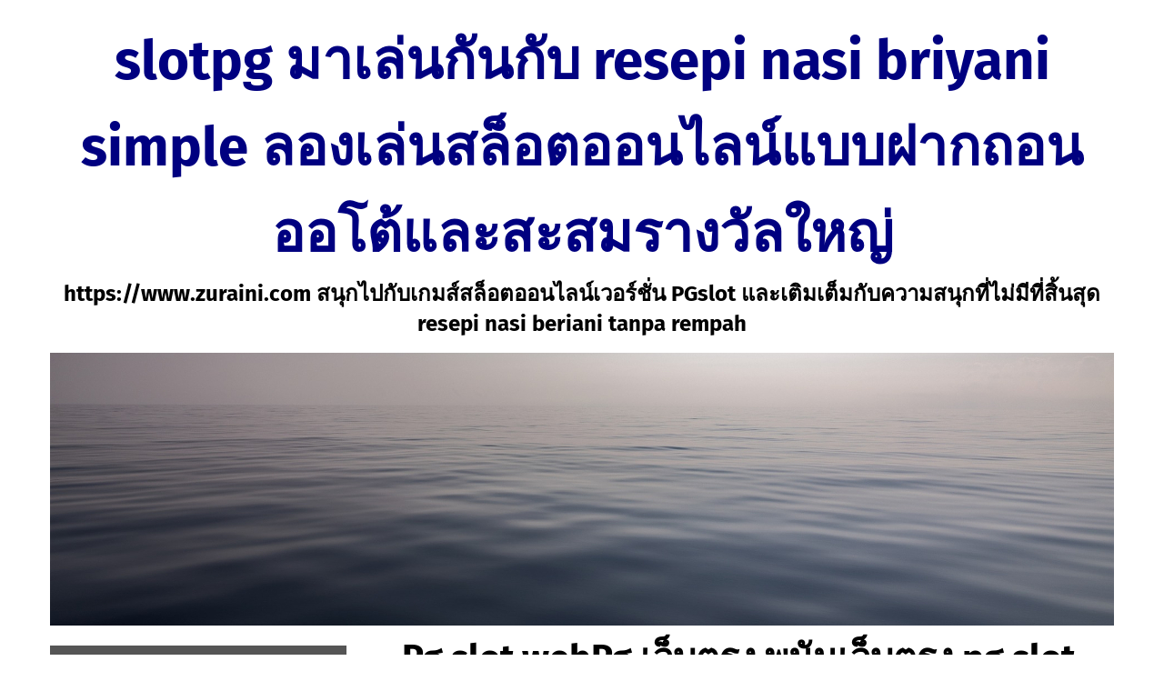

--- FILE ---
content_type: text/html; charset=UTF-8
request_url: https://www.zuraini.com/pg-slot-webpg-%E0%B9%80%E0%B8%A7%E0%B9%87%E0%B8%9A%E0%B8%95%E0%B8%A3%E0%B8%87-%E0%B8%9E%E0%B8%99%E0%B8%B1%E0%B8%99%E0%B9%80%E0%B8%A7%E0%B9%87%E0%B8%9A%E0%B8%95%E0%B8%A3%E0%B8%87-pg-slot-%E0%B8%97/
body_size: 25614
content:
<!doctype html>
<html lang="th">
<head>
<meta charset="UTF-8" />
<meta name="viewport" content="width=device-width, initial-scale=1" />
<link rel="profile" href="https://gmpg.org/xfn/11" />
<meta name='robots' content='index, follow, max-image-preview:large, max-snippet:-1, max-video-preview:-1' />

	<!-- This site is optimized with the Yoast SEO Premium plugin v19.2.1 (Yoast SEO v26.7) - https://yoast.com/wordpress/plugins/seo/ -->
	<title>Pg slot webPg เว็บตรง พนันเว็บตรง pg slot ทดลองเล่น Top 26 by Christena pg slot Pgslot9999.co 1 October 66 - slotpg มาเล่นกันกับ resepi nasi briyani simple ลองเล่นสล็อตออนไลน์แบบฝากถอนออโต้และสะสมรางวัลใหญ่</title>
	<link rel="canonical" href="https://www.zuraini.com/pg-slot-webpg-เว็บตรง-พนันเว็บตรง-pg-slot-ท/" />
	<meta property="og:locale" content="th_TH" />
	<meta property="og:type" content="article" />
	<meta property="og:title" content="Pg slot webPg เว็บตรง พนันเว็บตรง pg slot ทดลองเล่น Top 26 by Christena pg slot Pgslot9999.co 1 October 66" />
	<meta property="og:description" content="ทางเข้าpg เว็บไซต์ทางเข้าเปิดบริการขึ้นเพื่อนักพนั ..." />
	<meta property="og:url" content="https://www.zuraini.com/pg-slot-webpg-เว็บตรง-พนันเว็บตรง-pg-slot-ท/" />
	<meta property="og:site_name" content="slotpg มาเล่นกันกับ resepi nasi briyani simple ลองเล่นสล็อตออนไลน์แบบฝากถอนออโต้และสะสมรางวัลใหญ่" />
	<meta property="article:published_time" content="2023-08-02T03:59:47+00:00" />
	<meta property="og:image" content="https://www.pgslot9999.co/wp-content/uploads/2022/02/%E0%B8%8A%E0%B8%A7%E0%B8%99%E0%B9%80%E0%B8%9E%E0%B8%B7%E0%B9%88%E0%B8%AD%E0%B8%99%E0%B8%A3%E0%B8%B1%E0%B8%9A%E0%B9%80%E0%B8%84%E0%B8%A3%E0%B8%94%E0%B8%B4%E0%B8%95%E0%B8%9F%E0%B8%A3%E0%B8%B5_pgslot991341x500.png" />
	<meta name="author" content="Keith Baker" />
	<meta name="twitter:card" content="summary_large_image" />
	<meta name="twitter:label1" content="Written by" />
	<meta name="twitter:data1" content="Keith Baker" />
	<script type="application/ld+json" class="yoast-schema-graph">{"@context":"https://schema.org","@graph":[{"@type":"Article","@id":"https://www.zuraini.com/pg-slot-webpg-%e0%b9%80%e0%b8%a7%e0%b9%87%e0%b8%9a%e0%b8%95%e0%b8%a3%e0%b8%87-%e0%b8%9e%e0%b8%99%e0%b8%b1%e0%b8%99%e0%b9%80%e0%b8%a7%e0%b9%87%e0%b8%9a%e0%b8%95%e0%b8%a3%e0%b8%87-pg-slot-%e0%b8%97/#article","isPartOf":{"@id":"https://www.zuraini.com/pg-slot-webpg-%e0%b9%80%e0%b8%a7%e0%b9%87%e0%b8%9a%e0%b8%95%e0%b8%a3%e0%b8%87-%e0%b8%9e%e0%b8%99%e0%b8%b1%e0%b8%99%e0%b9%80%e0%b8%a7%e0%b9%87%e0%b8%9a%e0%b8%95%e0%b8%a3%e0%b8%87-pg-slot-%e0%b8%97/"},"author":{"name":"Keith Baker","@id":"https://www.zuraini.com/#/schema/person/5da00a1e3d1407adc1491a2564e6ccad"},"headline":"Pg slot webPg เว็บตรง พนันเว็บตรง pg slot ทดลองเล่น Top 26 by Christena pg slot Pgslot9999.co 1 October 66","datePublished":"2023-08-02T03:59:47+00:00","mainEntityOfPage":{"@id":"https://www.zuraini.com/pg-slot-webpg-%e0%b9%80%e0%b8%a7%e0%b9%87%e0%b8%9a%e0%b8%95%e0%b8%a3%e0%b8%87-%e0%b8%9e%e0%b8%99%e0%b8%b1%e0%b8%99%e0%b9%80%e0%b8%a7%e0%b9%87%e0%b8%9a%e0%b8%95%e0%b8%a3%e0%b8%87-pg-slot-%e0%b8%97/"},"wordCount":74,"image":{"@id":"https://www.zuraini.com/pg-slot-webpg-%e0%b9%80%e0%b8%a7%e0%b9%87%e0%b8%9a%e0%b8%95%e0%b8%a3%e0%b8%87-%e0%b8%9e%e0%b8%99%e0%b8%b1%e0%b8%99%e0%b9%80%e0%b8%a7%e0%b9%87%e0%b8%9a%e0%b8%95%e0%b8%a3%e0%b8%87-pg-slot-%e0%b8%97/#primaryimage"},"thumbnailUrl":"https://www.pgslot9999.co/wp-content/uploads/2022/02/%E0%B8%8A%E0%B8%A7%E0%B8%99%E0%B9%80%E0%B8%9E%E0%B8%B7%E0%B9%88%E0%B8%AD%E0%B8%99%E0%B8%A3%E0%B8%B1%E0%B8%9A%E0%B9%80%E0%B8%84%E0%B8%A3%E0%B8%94%E0%B8%B4%E0%B8%95%E0%B8%9F%E0%B8%A3%E0%B8%B5_pgslot991341x500.png","keywords":["PG Slot"],"articleSection":["PG Slot"],"inLanguage":"th"},{"@type":"WebPage","@id":"https://www.zuraini.com/pg-slot-webpg-%e0%b9%80%e0%b8%a7%e0%b9%87%e0%b8%9a%e0%b8%95%e0%b8%a3%e0%b8%87-%e0%b8%9e%e0%b8%99%e0%b8%b1%e0%b8%99%e0%b9%80%e0%b8%a7%e0%b9%87%e0%b8%9a%e0%b8%95%e0%b8%a3%e0%b8%87-pg-slot-%e0%b8%97/","url":"https://www.zuraini.com/pg-slot-webpg-%e0%b9%80%e0%b8%a7%e0%b9%87%e0%b8%9a%e0%b8%95%e0%b8%a3%e0%b8%87-%e0%b8%9e%e0%b8%99%e0%b8%b1%e0%b8%99%e0%b9%80%e0%b8%a7%e0%b9%87%e0%b8%9a%e0%b8%95%e0%b8%a3%e0%b8%87-pg-slot-%e0%b8%97/","name":"Pg slot webPg เว็บตรง พนันเว็บตรง pg slot ทดลองเล่น Top 26 by Christena pg slot Pgslot9999.co 1 October 66 - slotpg มาเล่นกันกับ resepi nasi briyani simple ลองเล่นสล็อตออนไลน์แบบฝากถอนออโต้และสะสมรางวัลใหญ่","isPartOf":{"@id":"https://www.zuraini.com/#website"},"primaryImageOfPage":{"@id":"https://www.zuraini.com/pg-slot-webpg-%e0%b9%80%e0%b8%a7%e0%b9%87%e0%b8%9a%e0%b8%95%e0%b8%a3%e0%b8%87-%e0%b8%9e%e0%b8%99%e0%b8%b1%e0%b8%99%e0%b9%80%e0%b8%a7%e0%b9%87%e0%b8%9a%e0%b8%95%e0%b8%a3%e0%b8%87-pg-slot-%e0%b8%97/#primaryimage"},"image":{"@id":"https://www.zuraini.com/pg-slot-webpg-%e0%b9%80%e0%b8%a7%e0%b9%87%e0%b8%9a%e0%b8%95%e0%b8%a3%e0%b8%87-%e0%b8%9e%e0%b8%99%e0%b8%b1%e0%b8%99%e0%b9%80%e0%b8%a7%e0%b9%87%e0%b8%9a%e0%b8%95%e0%b8%a3%e0%b8%87-pg-slot-%e0%b8%97/#primaryimage"},"thumbnailUrl":"https://www.pgslot9999.co/wp-content/uploads/2022/02/%E0%B8%8A%E0%B8%A7%E0%B8%99%E0%B9%80%E0%B8%9E%E0%B8%B7%E0%B9%88%E0%B8%AD%E0%B8%99%E0%B8%A3%E0%B8%B1%E0%B8%9A%E0%B9%80%E0%B8%84%E0%B8%A3%E0%B8%94%E0%B8%B4%E0%B8%95%E0%B8%9F%E0%B8%A3%E0%B8%B5_pgslot991341x500.png","datePublished":"2023-08-02T03:59:47+00:00","author":{"@id":"https://www.zuraini.com/#/schema/person/5da00a1e3d1407adc1491a2564e6ccad"},"breadcrumb":{"@id":"https://www.zuraini.com/pg-slot-webpg-%e0%b9%80%e0%b8%a7%e0%b9%87%e0%b8%9a%e0%b8%95%e0%b8%a3%e0%b8%87-%e0%b8%9e%e0%b8%99%e0%b8%b1%e0%b8%99%e0%b9%80%e0%b8%a7%e0%b9%87%e0%b8%9a%e0%b8%95%e0%b8%a3%e0%b8%87-pg-slot-%e0%b8%97/#breadcrumb"},"inLanguage":"th","potentialAction":[{"@type":"ReadAction","target":["https://www.zuraini.com/pg-slot-webpg-%e0%b9%80%e0%b8%a7%e0%b9%87%e0%b8%9a%e0%b8%95%e0%b8%a3%e0%b8%87-%e0%b8%9e%e0%b8%99%e0%b8%b1%e0%b8%99%e0%b9%80%e0%b8%a7%e0%b9%87%e0%b8%9a%e0%b8%95%e0%b8%a3%e0%b8%87-pg-slot-%e0%b8%97/"]}]},{"@type":"ImageObject","inLanguage":"th","@id":"https://www.zuraini.com/pg-slot-webpg-%e0%b9%80%e0%b8%a7%e0%b9%87%e0%b8%9a%e0%b8%95%e0%b8%a3%e0%b8%87-%e0%b8%9e%e0%b8%99%e0%b8%b1%e0%b8%99%e0%b9%80%e0%b8%a7%e0%b9%87%e0%b8%9a%e0%b8%95%e0%b8%a3%e0%b8%87-pg-slot-%e0%b8%97/#primaryimage","url":"https://www.pgslot9999.co/wp-content/uploads/2022/02/%E0%B8%8A%E0%B8%A7%E0%B8%99%E0%B9%80%E0%B8%9E%E0%B8%B7%E0%B9%88%E0%B8%AD%E0%B8%99%E0%B8%A3%E0%B8%B1%E0%B8%9A%E0%B9%80%E0%B8%84%E0%B8%A3%E0%B8%94%E0%B8%B4%E0%B8%95%E0%B8%9F%E0%B8%A3%E0%B8%B5_pgslot991341x500.png","contentUrl":"https://www.pgslot9999.co/wp-content/uploads/2022/02/%E0%B8%8A%E0%B8%A7%E0%B8%99%E0%B9%80%E0%B8%9E%E0%B8%B7%E0%B9%88%E0%B8%AD%E0%B8%99%E0%B8%A3%E0%B8%B1%E0%B8%9A%E0%B9%80%E0%B8%84%E0%B8%A3%E0%B8%94%E0%B8%B4%E0%B8%95%E0%B8%9F%E0%B8%A3%E0%B8%B5_pgslot991341x500.png"},{"@type":"BreadcrumbList","@id":"https://www.zuraini.com/pg-slot-webpg-%e0%b9%80%e0%b8%a7%e0%b9%87%e0%b8%9a%e0%b8%95%e0%b8%a3%e0%b8%87-%e0%b8%9e%e0%b8%99%e0%b8%b1%e0%b8%99%e0%b9%80%e0%b8%a7%e0%b9%87%e0%b8%9a%e0%b8%95%e0%b8%a3%e0%b8%87-pg-slot-%e0%b8%97/#breadcrumb","itemListElement":[{"@type":"ListItem","position":1,"name":"Home","item":"https://www.zuraini.com/"},{"@type":"ListItem","position":2,"name":"Pg slot webPg เว็บตรง พนันเว็บตรง pg slot ทดลองเล่น Top 26 by Christena pg slot Pgslot9999.co 1 October 66"}]},{"@type":"WebSite","@id":"https://www.zuraini.com/#website","url":"https://www.zuraini.com/","name":"slotpg มาเล่นกันกับ resepi nasi briyani simple ลองเล่นสล็อตออนไลน์แบบฝากถอนออโต้และสะสมรางวัลใหญ่","description":"https://www.zuraini.com สนุกไปกับเกมส์สล็อตออนไลน์เวอร์ชั่น PGslot และเติมเต็มกับความสนุกที่ไม่มีที่สิ้นสุด resepi nasi beriani tanpa rempah","potentialAction":[{"@type":"SearchAction","target":{"@type":"EntryPoint","urlTemplate":"https://www.zuraini.com/?s={search_term_string}"},"query-input":{"@type":"PropertyValueSpecification","valueRequired":true,"valueName":"search_term_string"}}],"inLanguage":"th"},{"@type":"Person","@id":"https://www.zuraini.com/#/schema/person/5da00a1e3d1407adc1491a2564e6ccad","name":"Keith Baker","image":{"@type":"ImageObject","inLanguage":"th","@id":"https://www.zuraini.com/#/schema/person/image/","url":"https://secure.gravatar.com/avatar/851d681dfed7070fa682a881b35abbe7546acf9c665eb88138bbeef1aa0af3ae?s=96&d=wavatar&r=x","contentUrl":"https://secure.gravatar.com/avatar/851d681dfed7070fa682a881b35abbe7546acf9c665eb88138bbeef1aa0af3ae?s=96&d=wavatar&r=x","caption":"Keith Baker"},"url":"https://www.zuraini.com/author/keithbaker/"}]}</script>
	<!-- / Yoast SEO Premium plugin. -->


<link rel="alternate" type="application/rss+xml" title="slotpg มาเล่นกันกับ resepi nasi briyani simple ลองเล่นสล็อตออนไลน์แบบฝากถอนออโต้และสะสมรางวัลใหญ่ &raquo; ฟีด" href="https://www.zuraini.com/feed/" />
<link rel="alternate" type="application/rss+xml" title="slotpg มาเล่นกันกับ resepi nasi briyani simple ลองเล่นสล็อตออนไลน์แบบฝากถอนออโต้และสะสมรางวัลใหญ่ &raquo; ฟีดความเห็น" href="https://www.zuraini.com/comments/feed/" />
<link rel="alternate" title="oEmbed (JSON)" type="application/json+oembed" href="https://www.zuraini.com/wp-json/oembed/1.0/embed?url=https%3A%2F%2Fwww.zuraini.com%2Fpg-slot-webpg-%25e0%25b9%2580%25e0%25b8%25a7%25e0%25b9%2587%25e0%25b8%259a%25e0%25b8%2595%25e0%25b8%25a3%25e0%25b8%2587-%25e0%25b8%259e%25e0%25b8%2599%25e0%25b8%25b1%25e0%25b8%2599%25e0%25b9%2580%25e0%25b8%25a7%25e0%25b9%2587%25e0%25b8%259a%25e0%25b8%2595%25e0%25b8%25a3%25e0%25b8%2587-pg-slot-%25e0%25b8%2597%2F" />
<link rel="alternate" title="oEmbed (XML)" type="text/xml+oembed" href="https://www.zuraini.com/wp-json/oembed/1.0/embed?url=https%3A%2F%2Fwww.zuraini.com%2Fpg-slot-webpg-%25e0%25b9%2580%25e0%25b8%25a7%25e0%25b9%2587%25e0%25b8%259a%25e0%25b8%2595%25e0%25b8%25a3%25e0%25b8%2587-%25e0%25b8%259e%25e0%25b8%2599%25e0%25b8%25b1%25e0%25b8%2599%25e0%25b9%2580%25e0%25b8%25a7%25e0%25b9%2587%25e0%25b8%259a%25e0%25b8%2595%25e0%25b8%25a3%25e0%25b8%2587-pg-slot-%25e0%25b8%2597%2F&#038;format=xml" />
<style id='wp-img-auto-sizes-contain-inline-css' type='text/css'>
img:is([sizes=auto i],[sizes^="auto," i]){contain-intrinsic-size:3000px 1500px}
/*# sourceURL=wp-img-auto-sizes-contain-inline-css */
</style>
<style id='wp-emoji-styles-inline-css' type='text/css'>

	img.wp-smiley, img.emoji {
		display: inline !important;
		border: none !important;
		box-shadow: none !important;
		height: 1em !important;
		width: 1em !important;
		margin: 0 0.07em !important;
		vertical-align: -0.1em !important;
		background: none !important;
		padding: 0 !important;
	}
/*# sourceURL=wp-emoji-styles-inline-css */
</style>
<style id='wp-block-library-inline-css' type='text/css'>
:root{--wp-block-synced-color:#7a00df;--wp-block-synced-color--rgb:122,0,223;--wp-bound-block-color:var(--wp-block-synced-color);--wp-editor-canvas-background:#ddd;--wp-admin-theme-color:#007cba;--wp-admin-theme-color--rgb:0,124,186;--wp-admin-theme-color-darker-10:#006ba1;--wp-admin-theme-color-darker-10--rgb:0,107,160.5;--wp-admin-theme-color-darker-20:#005a87;--wp-admin-theme-color-darker-20--rgb:0,90,135;--wp-admin-border-width-focus:2px}@media (min-resolution:192dpi){:root{--wp-admin-border-width-focus:1.5px}}.wp-element-button{cursor:pointer}:root .has-very-light-gray-background-color{background-color:#eee}:root .has-very-dark-gray-background-color{background-color:#313131}:root .has-very-light-gray-color{color:#eee}:root .has-very-dark-gray-color{color:#313131}:root .has-vivid-green-cyan-to-vivid-cyan-blue-gradient-background{background:linear-gradient(135deg,#00d084,#0693e3)}:root .has-purple-crush-gradient-background{background:linear-gradient(135deg,#34e2e4,#4721fb 50%,#ab1dfe)}:root .has-hazy-dawn-gradient-background{background:linear-gradient(135deg,#faaca8,#dad0ec)}:root .has-subdued-olive-gradient-background{background:linear-gradient(135deg,#fafae1,#67a671)}:root .has-atomic-cream-gradient-background{background:linear-gradient(135deg,#fdd79a,#004a59)}:root .has-nightshade-gradient-background{background:linear-gradient(135deg,#330968,#31cdcf)}:root .has-midnight-gradient-background{background:linear-gradient(135deg,#020381,#2874fc)}:root{--wp--preset--font-size--normal:16px;--wp--preset--font-size--huge:42px}.has-regular-font-size{font-size:1em}.has-larger-font-size{font-size:2.625em}.has-normal-font-size{font-size:var(--wp--preset--font-size--normal)}.has-huge-font-size{font-size:var(--wp--preset--font-size--huge)}.has-text-align-center{text-align:center}.has-text-align-left{text-align:left}.has-text-align-right{text-align:right}.has-fit-text{white-space:nowrap!important}#end-resizable-editor-section{display:none}.aligncenter{clear:both}.items-justified-left{justify-content:flex-start}.items-justified-center{justify-content:center}.items-justified-right{justify-content:flex-end}.items-justified-space-between{justify-content:space-between}.screen-reader-text{border:0;clip-path:inset(50%);height:1px;margin:-1px;overflow:hidden;padding:0;position:absolute;width:1px;word-wrap:normal!important}.screen-reader-text:focus{background-color:#ddd;clip-path:none;color:#444;display:block;font-size:1em;height:auto;left:5px;line-height:normal;padding:15px 23px 14px;text-decoration:none;top:5px;width:auto;z-index:100000}html :where(.has-border-color){border-style:solid}html :where([style*=border-top-color]){border-top-style:solid}html :where([style*=border-right-color]){border-right-style:solid}html :where([style*=border-bottom-color]){border-bottom-style:solid}html :where([style*=border-left-color]){border-left-style:solid}html :where([style*=border-width]){border-style:solid}html :where([style*=border-top-width]){border-top-style:solid}html :where([style*=border-right-width]){border-right-style:solid}html :where([style*=border-bottom-width]){border-bottom-style:solid}html :where([style*=border-left-width]){border-left-style:solid}html :where(img[class*=wp-image-]){height:auto;max-width:100%}:where(figure){margin:0 0 1em}html :where(.is-position-sticky){--wp-admin--admin-bar--position-offset:var(--wp-admin--admin-bar--height,0px)}@media screen and (max-width:600px){html :where(.is-position-sticky){--wp-admin--admin-bar--position-offset:0px}}

/*# sourceURL=wp-block-library-inline-css */
</style><style id='global-styles-inline-css' type='text/css'>
:root{--wp--preset--aspect-ratio--square: 1;--wp--preset--aspect-ratio--4-3: 4/3;--wp--preset--aspect-ratio--3-4: 3/4;--wp--preset--aspect-ratio--3-2: 3/2;--wp--preset--aspect-ratio--2-3: 2/3;--wp--preset--aspect-ratio--16-9: 16/9;--wp--preset--aspect-ratio--9-16: 9/16;--wp--preset--color--black: #000000;--wp--preset--color--cyan-bluish-gray: #abb8c3;--wp--preset--color--white: #ffffff;--wp--preset--color--pale-pink: #f78da7;--wp--preset--color--vivid-red: #cf2e2e;--wp--preset--color--luminous-vivid-orange: #ff6900;--wp--preset--color--luminous-vivid-amber: #fcb900;--wp--preset--color--light-green-cyan: #7bdcb5;--wp--preset--color--vivid-green-cyan: #00d084;--wp--preset--color--pale-cyan-blue: #8ed1fc;--wp--preset--color--vivid-cyan-blue: #0693e3;--wp--preset--color--vivid-purple: #9b51e0;--wp--preset--gradient--vivid-cyan-blue-to-vivid-purple: linear-gradient(135deg,rgb(6,147,227) 0%,rgb(155,81,224) 100%);--wp--preset--gradient--light-green-cyan-to-vivid-green-cyan: linear-gradient(135deg,rgb(122,220,180) 0%,rgb(0,208,130) 100%);--wp--preset--gradient--luminous-vivid-amber-to-luminous-vivid-orange: linear-gradient(135deg,rgb(252,185,0) 0%,rgb(255,105,0) 100%);--wp--preset--gradient--luminous-vivid-orange-to-vivid-red: linear-gradient(135deg,rgb(255,105,0) 0%,rgb(207,46,46) 100%);--wp--preset--gradient--very-light-gray-to-cyan-bluish-gray: linear-gradient(135deg,rgb(238,238,238) 0%,rgb(169,184,195) 100%);--wp--preset--gradient--cool-to-warm-spectrum: linear-gradient(135deg,rgb(74,234,220) 0%,rgb(151,120,209) 20%,rgb(207,42,186) 40%,rgb(238,44,130) 60%,rgb(251,105,98) 80%,rgb(254,248,76) 100%);--wp--preset--gradient--blush-light-purple: linear-gradient(135deg,rgb(255,206,236) 0%,rgb(152,150,240) 100%);--wp--preset--gradient--blush-bordeaux: linear-gradient(135deg,rgb(254,205,165) 0%,rgb(254,45,45) 50%,rgb(107,0,62) 100%);--wp--preset--gradient--luminous-dusk: linear-gradient(135deg,rgb(255,203,112) 0%,rgb(199,81,192) 50%,rgb(65,88,208) 100%);--wp--preset--gradient--pale-ocean: linear-gradient(135deg,rgb(255,245,203) 0%,rgb(182,227,212) 50%,rgb(51,167,181) 100%);--wp--preset--gradient--electric-grass: linear-gradient(135deg,rgb(202,248,128) 0%,rgb(113,206,126) 100%);--wp--preset--gradient--midnight: linear-gradient(135deg,rgb(2,3,129) 0%,rgb(40,116,252) 100%);--wp--preset--font-size--small: 13px;--wp--preset--font-size--medium: 20px;--wp--preset--font-size--large: 36px;--wp--preset--font-size--x-large: 42px;--wp--preset--spacing--20: 0.44rem;--wp--preset--spacing--30: 0.67rem;--wp--preset--spacing--40: 1rem;--wp--preset--spacing--50: 1.5rem;--wp--preset--spacing--60: 2.25rem;--wp--preset--spacing--70: 3.38rem;--wp--preset--spacing--80: 5.06rem;--wp--preset--shadow--natural: 6px 6px 9px rgba(0, 0, 0, 0.2);--wp--preset--shadow--deep: 12px 12px 50px rgba(0, 0, 0, 0.4);--wp--preset--shadow--sharp: 6px 6px 0px rgba(0, 0, 0, 0.2);--wp--preset--shadow--outlined: 6px 6px 0px -3px rgb(255, 255, 255), 6px 6px rgb(0, 0, 0);--wp--preset--shadow--crisp: 6px 6px 0px rgb(0, 0, 0);}:where(.is-layout-flex){gap: 0.5em;}:where(.is-layout-grid){gap: 0.5em;}body .is-layout-flex{display: flex;}.is-layout-flex{flex-wrap: wrap;align-items: center;}.is-layout-flex > :is(*, div){margin: 0;}body .is-layout-grid{display: grid;}.is-layout-grid > :is(*, div){margin: 0;}:where(.wp-block-columns.is-layout-flex){gap: 2em;}:where(.wp-block-columns.is-layout-grid){gap: 2em;}:where(.wp-block-post-template.is-layout-flex){gap: 1.25em;}:where(.wp-block-post-template.is-layout-grid){gap: 1.25em;}.has-black-color{color: var(--wp--preset--color--black) !important;}.has-cyan-bluish-gray-color{color: var(--wp--preset--color--cyan-bluish-gray) !important;}.has-white-color{color: var(--wp--preset--color--white) !important;}.has-pale-pink-color{color: var(--wp--preset--color--pale-pink) !important;}.has-vivid-red-color{color: var(--wp--preset--color--vivid-red) !important;}.has-luminous-vivid-orange-color{color: var(--wp--preset--color--luminous-vivid-orange) !important;}.has-luminous-vivid-amber-color{color: var(--wp--preset--color--luminous-vivid-amber) !important;}.has-light-green-cyan-color{color: var(--wp--preset--color--light-green-cyan) !important;}.has-vivid-green-cyan-color{color: var(--wp--preset--color--vivid-green-cyan) !important;}.has-pale-cyan-blue-color{color: var(--wp--preset--color--pale-cyan-blue) !important;}.has-vivid-cyan-blue-color{color: var(--wp--preset--color--vivid-cyan-blue) !important;}.has-vivid-purple-color{color: var(--wp--preset--color--vivid-purple) !important;}.has-black-background-color{background-color: var(--wp--preset--color--black) !important;}.has-cyan-bluish-gray-background-color{background-color: var(--wp--preset--color--cyan-bluish-gray) !important;}.has-white-background-color{background-color: var(--wp--preset--color--white) !important;}.has-pale-pink-background-color{background-color: var(--wp--preset--color--pale-pink) !important;}.has-vivid-red-background-color{background-color: var(--wp--preset--color--vivid-red) !important;}.has-luminous-vivid-orange-background-color{background-color: var(--wp--preset--color--luminous-vivid-orange) !important;}.has-luminous-vivid-amber-background-color{background-color: var(--wp--preset--color--luminous-vivid-amber) !important;}.has-light-green-cyan-background-color{background-color: var(--wp--preset--color--light-green-cyan) !important;}.has-vivid-green-cyan-background-color{background-color: var(--wp--preset--color--vivid-green-cyan) !important;}.has-pale-cyan-blue-background-color{background-color: var(--wp--preset--color--pale-cyan-blue) !important;}.has-vivid-cyan-blue-background-color{background-color: var(--wp--preset--color--vivid-cyan-blue) !important;}.has-vivid-purple-background-color{background-color: var(--wp--preset--color--vivid-purple) !important;}.has-black-border-color{border-color: var(--wp--preset--color--black) !important;}.has-cyan-bluish-gray-border-color{border-color: var(--wp--preset--color--cyan-bluish-gray) !important;}.has-white-border-color{border-color: var(--wp--preset--color--white) !important;}.has-pale-pink-border-color{border-color: var(--wp--preset--color--pale-pink) !important;}.has-vivid-red-border-color{border-color: var(--wp--preset--color--vivid-red) !important;}.has-luminous-vivid-orange-border-color{border-color: var(--wp--preset--color--luminous-vivid-orange) !important;}.has-luminous-vivid-amber-border-color{border-color: var(--wp--preset--color--luminous-vivid-amber) !important;}.has-light-green-cyan-border-color{border-color: var(--wp--preset--color--light-green-cyan) !important;}.has-vivid-green-cyan-border-color{border-color: var(--wp--preset--color--vivid-green-cyan) !important;}.has-pale-cyan-blue-border-color{border-color: var(--wp--preset--color--pale-cyan-blue) !important;}.has-vivid-cyan-blue-border-color{border-color: var(--wp--preset--color--vivid-cyan-blue) !important;}.has-vivid-purple-border-color{border-color: var(--wp--preset--color--vivid-purple) !important;}.has-vivid-cyan-blue-to-vivid-purple-gradient-background{background: var(--wp--preset--gradient--vivid-cyan-blue-to-vivid-purple) !important;}.has-light-green-cyan-to-vivid-green-cyan-gradient-background{background: var(--wp--preset--gradient--light-green-cyan-to-vivid-green-cyan) !important;}.has-luminous-vivid-amber-to-luminous-vivid-orange-gradient-background{background: var(--wp--preset--gradient--luminous-vivid-amber-to-luminous-vivid-orange) !important;}.has-luminous-vivid-orange-to-vivid-red-gradient-background{background: var(--wp--preset--gradient--luminous-vivid-orange-to-vivid-red) !important;}.has-very-light-gray-to-cyan-bluish-gray-gradient-background{background: var(--wp--preset--gradient--very-light-gray-to-cyan-bluish-gray) !important;}.has-cool-to-warm-spectrum-gradient-background{background: var(--wp--preset--gradient--cool-to-warm-spectrum) !important;}.has-blush-light-purple-gradient-background{background: var(--wp--preset--gradient--blush-light-purple) !important;}.has-blush-bordeaux-gradient-background{background: var(--wp--preset--gradient--blush-bordeaux) !important;}.has-luminous-dusk-gradient-background{background: var(--wp--preset--gradient--luminous-dusk) !important;}.has-pale-ocean-gradient-background{background: var(--wp--preset--gradient--pale-ocean) !important;}.has-electric-grass-gradient-background{background: var(--wp--preset--gradient--electric-grass) !important;}.has-midnight-gradient-background{background: var(--wp--preset--gradient--midnight) !important;}.has-small-font-size{font-size: var(--wp--preset--font-size--small) !important;}.has-medium-font-size{font-size: var(--wp--preset--font-size--medium) !important;}.has-large-font-size{font-size: var(--wp--preset--font-size--large) !important;}.has-x-large-font-size{font-size: var(--wp--preset--font-size--x-large) !important;}
/*# sourceURL=global-styles-inline-css */
</style>

<style id='classic-theme-styles-inline-css' type='text/css'>
/*! This file is auto-generated */
.wp-block-button__link{color:#fff;background-color:#32373c;border-radius:9999px;box-shadow:none;text-decoration:none;padding:calc(.667em + 2px) calc(1.333em + 2px);font-size:1.125em}.wp-block-file__button{background:#32373c;color:#fff;text-decoration:none}
/*# sourceURL=/wp-includes/css/classic-themes.min.css */
</style>
<link rel='stylesheet' id='dashicons-css' href='https://www.zuraini.com/wp-includes/css/dashicons.min.css?ver=6.9' type='text/css' media='all' />
<link rel='stylesheet' id='admin-bar-css' href='https://www.zuraini.com/wp-includes/css/admin-bar.min.css?ver=6.9' type='text/css' media='all' />
<style id='admin-bar-inline-css' type='text/css'>

    /* Hide CanvasJS credits for P404 charts specifically */
    #p404RedirectChart .canvasjs-chart-credit {
        display: none !important;
    }
    
    #p404RedirectChart canvas {
        border-radius: 6px;
    }

    .p404-redirect-adminbar-weekly-title {
        font-weight: bold;
        font-size: 14px;
        color: #fff;
        margin-bottom: 6px;
    }

    #wpadminbar #wp-admin-bar-p404_free_top_button .ab-icon:before {
        content: "\f103";
        color: #dc3545;
        top: 3px;
    }
    
    #wp-admin-bar-p404_free_top_button .ab-item {
        min-width: 80px !important;
        padding: 0px !important;
    }
    
    /* Ensure proper positioning and z-index for P404 dropdown */
    .p404-redirect-adminbar-dropdown-wrap { 
        min-width: 0; 
        padding: 0;
        position: static !important;
    }
    
    #wpadminbar #wp-admin-bar-p404_free_top_button_dropdown {
        position: static !important;
    }
    
    #wpadminbar #wp-admin-bar-p404_free_top_button_dropdown .ab-item {
        padding: 0 !important;
        margin: 0 !important;
    }
    
    .p404-redirect-dropdown-container {
        min-width: 340px;
        padding: 18px 18px 12px 18px;
        background: #23282d !important;
        color: #fff;
        border-radius: 12px;
        box-shadow: 0 8px 32px rgba(0,0,0,0.25);
        margin-top: 10px;
        position: relative !important;
        z-index: 999999 !important;
        display: block !important;
        border: 1px solid #444;
    }
    
    /* Ensure P404 dropdown appears on hover */
    #wpadminbar #wp-admin-bar-p404_free_top_button .p404-redirect-dropdown-container { 
        display: none !important;
    }
    
    #wpadminbar #wp-admin-bar-p404_free_top_button:hover .p404-redirect-dropdown-container { 
        display: block !important;
    }
    
    #wpadminbar #wp-admin-bar-p404_free_top_button:hover #wp-admin-bar-p404_free_top_button_dropdown .p404-redirect-dropdown-container {
        display: block !important;
    }
    
    .p404-redirect-card {
        background: #2c3338;
        border-radius: 8px;
        padding: 18px 18px 12px 18px;
        box-shadow: 0 2px 8px rgba(0,0,0,0.07);
        display: flex;
        flex-direction: column;
        align-items: flex-start;
        border: 1px solid #444;
    }
    
    .p404-redirect-btn {
        display: inline-block;
        background: #dc3545;
        color: #fff !important;
        font-weight: bold;
        padding: 5px 22px;
        border-radius: 8px;
        text-decoration: none;
        font-size: 17px;
        transition: background 0.2s, box-shadow 0.2s;
        margin-top: 8px;
        box-shadow: 0 2px 8px rgba(220,53,69,0.15);
        text-align: center;
        line-height: 1.6;
    }
    
    .p404-redirect-btn:hover {
        background: #c82333;
        color: #fff !important;
        box-shadow: 0 4px 16px rgba(220,53,69,0.25);
    }
    
    /* Prevent conflicts with other admin bar dropdowns */
    #wpadminbar .ab-top-menu > li:hover > .ab-item,
    #wpadminbar .ab-top-menu > li.hover > .ab-item {
        z-index: auto;
    }
    
    #wpadminbar #wp-admin-bar-p404_free_top_button:hover > .ab-item {
        z-index: 999998 !important;
    }
    
/*# sourceURL=admin-bar-inline-css */
</style>
<link rel='stylesheet' id='contact-form-7-css' href='https://www.zuraini.com/wp-content/plugins/contact-form-7/includes/css/styles.css?ver=6.1.4' type='text/css' media='all' />
<link rel='stylesheet' id='PageBuilderSandwich-css' href='https://www.zuraini.com/wp-content/plugins/page-builder-sandwich/page_builder_sandwich/css/style.min.css?ver=5.1.0' type='text/css' media='all' />
<link rel='stylesheet' id='tranzly-css' href='https://www.zuraini.com/wp-content/plugins/tranzly/includes/assets/css/tranzly.css?ver=2.0.0' type='text/css' media='all' />
<link rel='stylesheet' id='wp-show-posts-css' href='https://www.zuraini.com/wp-content/plugins/wp-show-posts/css/wp-show-posts-min.css?ver=1.1.6' type='text/css' media='all' />
<link rel='stylesheet' id='backdrop-fontawesome-css' href='https://www.zuraini.com/wp-content/themes/white-spektrum/vendor/benlumia007/backdrop-fontawesome/assets/css/all.css?ver=1.0.0' type='text/css' media='all' />
<link rel='stylesheet' id='backdrop-custom-fonts-css' href='https://www.zuraini.com/wp-content/themes/white-spektrum/vendor/benlumia007/backdrop-googlefonts/assets/fonts/custom-fonts.css?ver=1.0.0' type='text/css' media='all' />
<link rel='stylesheet' id='white-spektrum-screen-css' href='https://www.zuraini.com/wp-content/themes/white-spektrum/public/assets/css/screen.css?ver=1.0.0' type='text/css' media='all' />
<link rel='stylesheet' id='booster-extension-social-icons-css' href='https://www.zuraini.com/wp-content/plugins/booster-extension/assets/css/social-icons.min.css?ver=6.9' type='text/css' media='all' />
<link rel='stylesheet' id='booster-extension-style-css' href='https://www.zuraini.com/wp-content/plugins/booster-extension/assets/css/style.css?ver=6.9' type='text/css' media='all' />
<script type="text/javascript" id="PageBuilderSandwich-js-extra">
/* <![CDATA[ */
var pbsFrontendParams = {"theme_name":"white-spektrum","map_api_key":""};
//# sourceURL=PageBuilderSandwich-js-extra
/* ]]> */
</script>
<script type="text/javascript" src="https://www.zuraini.com/wp-content/plugins/page-builder-sandwich/page_builder_sandwich/js/min/frontend-min.js?ver=5.1.0" id="PageBuilderSandwich-js"></script>
<script type="text/javascript" src="https://www.zuraini.com/wp-includes/js/jquery/jquery.min.js?ver=3.7.1" id="jquery-core-js"></script>
<script type="text/javascript" src="https://www.zuraini.com/wp-includes/js/jquery/jquery-migrate.min.js?ver=3.4.1" id="jquery-migrate-js"></script>
<script type="text/javascript" id="tranzly-js-extra">
/* <![CDATA[ */
var tranzly_plugin_vars = {"ajaxurl":"https://www.zuraini.com/wp-admin/admin-ajax.php","plugin_url":"https://www.zuraini.com/wp-content/plugins/tranzly/includes/","site_url":"https://www.zuraini.com"};
//# sourceURL=tranzly-js-extra
/* ]]> */
</script>
<script type="text/javascript" src="https://www.zuraini.com/wp-content/plugins/tranzly/includes/assets/js/tranzly.js?ver=2.0.0" id="tranzly-js"></script>
<link rel="https://api.w.org/" href="https://www.zuraini.com/wp-json/" /><link rel="alternate" title="JSON" type="application/json" href="https://www.zuraini.com/wp-json/wp/v2/posts/100" /><link rel="EditURI" type="application/rsd+xml" title="RSD" href="https://www.zuraini.com/xmlrpc.php?rsd" />
<meta name="generator" content="WordPress 6.9" />
<link rel='shortlink' href='https://www.zuraini.com/?p=100' />
<style type="text/css">.recentcomments a{display:inline !important;padding:0 !important;margin:0 !important;}</style></head>
<body class="wp-singular post-template-default single single-post postid-100 single-format-standard wp-theme-white-spektrum booster-extension">
<div id="container" class="site-container">
	<a class="skip-link screen-reader-text" href="#main">Skip to content</a>
	<header id="masthead" class="site-header">
		<div class="site-branding">
			<h1 class="site-title"><a class="home-link" href="https://www.zuraini.com" rel="home">slotpg มาเล่นกันกับ resepi nasi briyani simple ลองเล่นสล็อตออนไลน์แบบฝากถอนออโต้และสะสมรางวัลใหญ่</a></h1>			<h3 class="site-description">https://www.zuraini.com สนุกไปกับเกมส์สล็อตออนไลน์เวอร์ชั่น PGslot และเติมเต็มกับความสนุกที่ไม่มีที่สิ้นสุด resepi nasi beriani tanpa rempah</h3>		</div>
				<div id="wp-custom-header" class="wp-custom-header"><img src="https://www.zuraini.com/wp-content/themes/white-spektrum/public/images/header-image.jpg" width="2000" height="1200" alt="" decoding="async" fetchpriority="high" /></div>	</header>
	<section id="content" class="site-content">
		<div id="global-layout" class="left-sidebar">
			<main id="main" class="content-area">
			<article id="post-100" class="post-100 post type-post status-publish format-standard hentry category-pg-slot tag-pg-slot">
	<header class="entry-header">
		<h1 class="entry-title">Pg slot webPg เว็บตรง พนันเว็บตรง pg slot ทดลองเล่น Top 26 by Christena pg slot Pgslot9999.co 1 October 66</h1>		<div class="entry-metadata">
			<i class="fas fa-user"></i><span class="entry-author"><a class="entry__author-link" href="https://www.zuraini.com/author/keithbaker/">Keith Baker</a></span>			<i class="fas fa-calendar-alt"></i><time class="entry-published" datetime="2023-08-02T10:59:47+07:00">2 สิงหาคม 2023</time>				</div>
	</header>
    	<div class="entry-content">
		
			<div class="twp-like-dislike-button twp-like-dislike-thumb">

				
				<span data-id="100" id="twp-post-like" class="twp-post-like-dislike can-like">
		            <img src="https://www.zuraini.com/wp-content/plugins/booster-extension//assets/icon/thumbs-up.svg" />		        </span>

				<span class="twp-like-count">
		            0		        </span>

				
				<span data-id="100" id="twp-post-dislike" class="twp-post-like-dislike can-dislike ">
		            <img src="https://www.zuraini.com/wp-content/plugins/booster-extension//assets/icon/thumbs-down.svg" />		            
		        </span>

				<span class="twp-dislike-count">
		            0		        </span>

			</div>

		<div class='booster-block booster-read-block'>
                <div class="twp-read-time">
                	<i class="booster-icon twp-clock"></i> <span>Read Time:</span>4 Minute, 33 Second                </div>

            </div><div class="pbs-main-wrapper"><p><img decoding="async" src="https://www.pgslot9999.co/wp-content/uploads/2022/02/%E0%B8%8A%E0%B8%A7%E0%B8%99%E0%B9%80%E0%B8%9E%E0%B8%B7%E0%B9%88%E0%B8%AD%E0%B8%99%E0%B8%A3%E0%B8%B1%E0%B8%9A%E0%B9%80%E0%B8%84%E0%B8%A3%E0%B8%94%E0%B8%B4%E0%B8%95%E0%B8%9F%E0%B8%A3%E0%B8%B5_pgslot991341x500.png" style="max-width:440px;float:left;padding:10px 10px 10px 0px;border:0px;">ทางเข้าpg เว็บไซต์ทางเข้าเปิดบริการขึ้นเพื่อนักพนันสายสล็อต</p>
<p>ปากทางเข้าpg บริการเว็บสล็อตออนไลน์แห่งนี้ เป็นหนทางสู่การบรรลุเป้าหมาย สำหรับผู้เล่นที่ชอบด้านการปั่นสล็อตออนไลน์ทางเข้าpgเป็นชีวิตจิตใจ การพนันสล็อตออนไลน์และก็สะดวกสบายมากขึ้นหากคุณรู้จักเว็บไซต์สล็อตที่นี้เพราะเหตุว่าเว็บของเราให้โอกาสให้กับผู้ใช้งานทุกกรุ๊ปไม่ว่าจะมีอาชีพใดมีเงินเยอะแค่ไหนก็สามารถเข้ามาใช้บริการพวกเราเป็นเว็บไซต์ที่นำเข้าเกมสล็อตออนไลน์มาจากผู้ผลิตเกมสล็อตโดยเฉพาะอย่างยิ่งทำให้เว็บไซต์นี้มีเกมชั้นหนึ่งลำดับต้นๆที่เปิดให้บริการมาตั้งแต่ในยุคแรกยิ่งไปกว่านี้ยังมีการแนะนำเกมสล็อตออนไลน์รูปแบบใหม่ๆที่ผลิตออกมาให้ผู้ใช้งานได้เล่นกันการพนันสล็อตออนไลน์บนเว็บไซต์นี้เหมาะสำหรับผู้เล่นที่พอใจความตื่นตาตื่นใจและความแปลกใหม่ของตัวเกม เรามีทีมเกมสล็อตออนไลน์นานัปการที่เปิดบริการซึ่งจะมีผลให้ผู้เล่นนั้นสามารถบันเทิงใจไปกับวิถีทางทำกำไรที่ดีเยี่ยมที่สุด</p>
<p>ลงทะเบียนสมัครสมาชิกฟรีพร้อมรับโปรโมชั่นสุดพิเศษสำหรับสมาชิกเท่านั้น</p>
<p>ไม่เหมือนกันสำหรับผู้ใช้งาน ที่ลงทะเบียนเป็นสมาชิกรวมทั้งเชื่อใจเลือกเข้ามาใช้งาน กับทางเว็บ <a href="https://www.pgslot9999.co/%E0%B8%97%E0%B8%B2%E0%B8%87%E0%B9%80%E0%B8%82%E0%B9%89%E0%B8%B2-pgslot">ทางเข้าpg</a> และก็ผู้ใช้งานที่รู้จักกับเว็บไซต์สล็อตแห่งนี้เฉยๆจะต้องบอกเลยว่าเว็บสล็อตออนไลน์ของเรา เมื่อลงทะเบียนเข้ามาใช้งานคุณจะสามารถรับโปรโมชั่นสิทธิพิเศษที่จัดขึ้นมาโดยยิ่งไปกว่านั้นสำหรับผู้เล่นที่เป็นพวกของเราเพียงแค่นั้น พวกเรามีการเตรียมโปรโมชั่นให้ตั้งแต่หนแรกที่คุณก้าวเข้ามาเป็นสมาชิกของทางเว็บและตลอดเวลาการใช้แรงงาน คุณจะได้รับข่าวสาร เพื่อร่วมกิจกรรมรวมทั้งรับโปรโมชั่นเครดิตฟรีหรือส่วนลดรวมถึงการคืนยอดเสียหรือกิจกรรมในเทศกาลต่างๆที่มีจัดให้กับผู้ใช้งานตลอดระยะเวลา แม้ว่าจะมีทุนน้อยก็สามารถร่วมลงเดิมพันเกมสล็อตออนไลน์ให้เห็นผลผลกำไรและนำไปต่อยอดกับเกมการเดิมพันชนิดอื่นหรือนักพนันจะทำการลงเดิมพัน เพื่อฆ่าเวลาก็สามารถทำได้เช่นเดียวกัน เพราะว่าเว็บไซต์ของพวกเรานั้นเปิดโอกาสให้นักเดิมพันสามารถใช้งานได้ตลอดระยะเวลาไม่มีขีดจำกัดทำให้การลงเดิมพันเกมสล็อตออนไลน์ผ่านทางเว็บแห่งนี้ถือเป็นหนทางทำเงินยอดนิยมมากที่สุดในขณะนี้ การเชิญเพื่อนก็สามารถรับโปรโมชั่นอีกหนึ่งทาง แน่นอนว่าแต่ว่าละโปรโมชั่นที่พวกเราเตรียมความพร้อมมาให้เป็นโปรโมชั่นสุดคุ้ม</p>
<p>มีเกมอะไรแนะนำบ้าง สำหรับค่ายสล็อตออนไลน์มีชื่อ</p>
<p>จะต้องบอกเลยว่าเกมสล็อตออนไลน์ที่มีหลายชนิด จะมีเกมการพนันที่ได้รับความนิยมแล้วก็มีการบอกต่อในแวดวงสล็อตออนไลน์แน่ๆว่าในเว็บไซต์ของพวกเรามีให้เลือกเฟ้นค์อย่างจุใจซึ่งจะมีเกมการพนันจากค่ายดังส่งตรงอย่างถูกต้องตามลิขสิทธิ์แท้มาให้เว็บของพวกเราได้ใช้งานโดยยิ่งไปกว่านั้นจะมีเกมอะไรบ้างดังนี้</p>
<p>• Treasures of Actec</p>
<p>• Fortune Rabbit</p>
<p>• Lucky Neko</p>
<p>• Thai river wander</p>
<p>• Fortune Ox</p>
<p>เกมกลุ่มนี้เป็นเกมที่ได้รับความนิยมที่มีผู้เล่นเยอะแยะเลือกใช้งาน นอกจากนี้เมื่อมีเกมการเดิมพันออกมาให้ใช้บริการ เป็นเกมใหม่ทางเว็บpgslot ทางเข้าก็จะกระทำการพรีเซนเทชั่น เปิดให้คุณได้ทดสอบเล่นก่อนคนไหน นอกจากนี้เรายังมีสูตรการเดิมพันให้ได้ใช้บริการฟรีอีกด้วย</p>
<p>ทางเข้าเล่นสล็อตออนไลน์แนะนำช่วงเวลากมแตกดี</p>
<p>สำหรับผู้เล่นมือใหม่ที่กำลังไม่สบายใจว่าถ้าใช้บริการกับ pg slot ทางเข้า แล้วก็บางทีอาจจะ ตื่นตระหนกว่าหากเลือกเกมผิด ไหมรู้จักขณะสำหรับเพื่อการเดิมพันจะมีผลให้สูญเสียเงินทุนไป ในวันนี้ทางเว็บไซต์ของพวกเราได้มีการจัดเตรียมช่วงเกมแตกดีมาให้ได้ใช้งานอีกด้วย</p>
<p>1. 05.00 น. – 07.00 น.</p>
<p>2. 11.00 น. – 13.00 น.</p>
<p>3. 17.00 น. – 20.00 น.</p>
<p>ยิ่งกว่านั้น ถ้าเกิดมีเกมการพนันเกมไหนที่มีการแจกโบนัสไทม์ ทางเว็บของพวกเราจะมีการแจ้งข่าวสารให้กับสมาชิกของพวกเรา เพื่อสามารถเข้าใช้งานแล้วก็ได้รับผลกำไรในช่วงเวลานั้น นอกนั้นยังมีการดำเนินกิจกรรมพร้อมกันไปกับช่วงโบนัสถามเพื่อผู้ใช้งานของเราได้รับความคุ้มราคาแล้วก็ผลกำไรมหาศาลสูงที่สุด</p>
<p>วิถีทางสู่ความสำเร็จลงเดิมพันสล็อตออนไลน์เว็บตรงไม่ผ่านเอเย่น</p>
<p>สำหรับเพื่อการเล่นเกมสล็อตออนไลน์ผ่านทางเว็บไซต์นี้ต้องบอกเลยว่าลักษณะเด่นคือสิ่งที่กำลังจะได้รับมากยิ่งกว่าคิวบริการที่เหนือการคาดการณ์ รวมไปถึงโปรโมชั่นที่เหมาะสมที่สุดที่ส่งจากผู้ให้บริการเว็บไซต์ให้กับผู้เล่นของพวกเราโดยตรงการเล่นเกมสล็อตออนไลน์จะไม่น่าเบื่อหากมีคำแนะนำหรือสูตรพร้อมกับตัวช่วยที่จะทำให้การเดิมพันเกมสล็อตออนไลน์เป็นอีกหนึ่ง วิถีทางทำกำไรหรือวิถีทางสู่การบรรลุผลของการลงพนัน พูดได้ว่าเกมนี้เป็นเกมที่สามารถทำเงินได้แม้จะอยู่ที่บ้านทั้งยังให้อิสระสำหรับในการใช้งาน เพราะถ้าหากว่าต้องการจะเข้าร่วมหรืออยากอยากเล่นหรืออยากรับทรัพย์สมบัติตอนไหน ทางพวกเราไม่มีหลักเกณฑ์และยังไม่มีการกำหนดค่าใช้จ่ายที่เป็นค่าบริการหรือค่าเริ่มของการลงพนันเกมสล็อตออนไลน์อีกด้วย</p>
<p>เว็บไซต์ดีที่มีการแจกโปรโมชั่นและบริการที่ดีที่สุดหากอยากลงทะเบียนเป็นสมาชิกเป็นส่วนหนึ่งส่วนใดสามารถสมัครสมาชิกได้ที่ pg slot รับประกันบริการที่เยี่ยมที่สุดด้วยการการันตีประสิทธิภาพจากผู้รับบริการที่แพร่กระจายเป็นวงกว้างแม้ว่าเราจะเปิดให้ใช้งานภายในช่วงระยะเวลาไม่นานเพียงแค่นั้น การันตีฝากถอนจริง เล่นได้เยอะแค่ไหนถอนได้เพียงแค่นั้นเว็บตรงมั่นคงไม่คดโกงสำหรับการให้บริการ ฝากถอนโอนเงินผ่านระบบอัตโนมัติเร็วไวฉักไวที่สุด ค้ำประกันเงินคืนมากที่สุดเลือกใช้งานกับเราไม่ผิดหวังแน่นอน</p>
<p>เว็บตรง100% ทางเข้าpg Pgslot9999.co 26 สิงหา 66 Christena casino pgslot ทางเข้าแตกง่าย Top 72</p>
<p><img decoding="async" src="https://www.pgslot9999.co/wp-content/uploads/2022/09/pgslot99_%E0%B8%A3%E0%B9%89%E0%B8%B2%E0%B8%99%E0%B8%AA%E0%B8%B0%E0%B8%AA%E0%B8%A1%E0%B9%80%E0%B8%AB%E0%B8%A3%E0%B8%B5%E0%B8%A2%E0%B8%8Dbanner.png" style="max-width:400px;float:right;padding:10px 0px 10px 10px;border:0px;">ขอขอบพระคุณอ้างอิงจาก <a href="https://www.pgslot9999.co/%E0%B8%97%E0%B8%B2%E0%B8%87%E0%B9%80%E0%B8%82%E0%B9%89%E0%B8%B2-pgslot">pgslot ทางเข้า</a></p>
<p><a href="https://bit.ly/pgslot_9999">https://bit.ly/pgslot_9999</a></p>
<p><a href="https://ow.ly/SIKy50Plqc6">https://ow.ly/SIKy50Plqc6</a></p>
<p><a href="https://rebrand.ly/pgslot_9999">https://rebrand.ly/pgslot_9999</a></p>
<p><a href="https://wow.in.th/pgslot_9999">https://wow.in.th/pgslot_9999</a></p>
<p><a href="https://t.co/jqb2KZ7ekM">https://t.co/jqb2KZ7ekM</a></p>
<p><a href="https://is.gd/pgslot_9999">https://is.gd/pgslot_9999</a></p>
<p><img decoding="async" src="https://www.pgslot9999.co/wp-content/uploads/2022/09/pgslot99_%E0%B8%A2%E0%B8%B4%E0%B8%99%E0%B8%94%E0%B8%B5%E0%B8%81%E0%B8%B1%E0%B8%9A%E0%B8%9C%E0%B8%B9%E0%B9%89%E0%B9%82%E0%B8%8A%E0%B8%84%E0%B8%94%E0%B8%B5banner.png" style="max-width:400px;float:right;padding:10px 0px 10px 10px;border:0px;"><a href="http://gg.gg/pgslot_9999">http://gg.gg/pgslot_9999</a><iframe width="640" height="360" src="//www.youtube.com/embed/lS5w-5bsyXY" frameborder="0" allowfullscreen style="float:left;padding:10px 10px 10px 0px;border:0px;"></iframe></p>
</div>

		<div class="twp-social-share  booster-clear">

						    <header class="twp-plugin-title twp-share-title">
			        <h2>Share</h2>
			    </header>
			
		    <div class="twp-share-container">
				<div class="twp-social-icons twp-social-facebook">										<a class="twp-icon-holder" rel="nofollow"  onclick="twp_be_popup_new_window( event,'https://www.facebook.com/sharer/sharer.php?u=http://www.zuraini.com/pg-slot-webpg-%e0%b9%80%e0%b8%a7%e0%b9%87%e0%b8%9a%e0%b8%95%e0%b8%a3%e0%b8%87-%e0%b8%9e%e0%b8%99%e0%b8%b1%e0%b8%99%e0%b9%80%e0%b8%a7%e0%b9%87%e0%b8%9a%e0%b8%95%e0%b8%a3%e0%b8%87-pg-slot-%e0%b8%97/'); "  href="https://www.facebook.com/sharer/sharer.php?u=http://www.zuraini.com/pg-slot-webpg-%e0%b9%80%e0%b8%a7%e0%b9%87%e0%b8%9a%e0%b8%95%e0%b8%a3%e0%b8%87-%e0%b8%9e%e0%b8%99%e0%b8%b1%e0%b8%99%e0%b9%80%e0%b8%a7%e0%b9%87%e0%b8%9a%e0%b8%95%e0%b8%a3%e0%b8%87-pg-slot-%e0%b8%97/" >
			                                <span class="twp-social-count"><span class="booster-svg-icon"><svg class="booster-svg" aria-hidden="true" role="img" focusable="false" viewbox="0 0 24 24" xmlns="http://www.w3.org/2000/svg" width="24" height="24"><path fill="currentColor" d="M 23.25 9 L 15 9 L 15 0.75 C 15 0.335938 14.664062 0 14.25 0 L 9.75 0 C 9.335938 0 9 0.335938 9 0.75 L 9 9 L 0.75 9 C 0.335938 9 0 9.335938 0 9.75 L 0 14.25 C 0 14.664062 0.335938 15 0.75 15 L 9 15 L 9 23.25 C 9 23.664062 9.335938 24 9.75 24 L 14.25 24 C 14.664062 24 15 23.664062 15 23.25 L 15 15 L 23.25 15 C 23.664062 15 24 14.664062 24 14.25 L 24 9.75 C 24 9.335938 23.664062 9 23.25 9 Z M 23.25 9" /></svg></span></span>												<span class="twp-share-media">

													<span class="twp-share-label">
                                                        <span class="booster-svg-icon"><svg class="booster-svg" aria-hidden="true" role="img" focusable="false" viewbox="0 0 24 24" xmlns="http://www.w3.org/2000/svg" width="24" height="24"><path fill="currentColor" d="M22.675 0h-21.35c-.732 0-1.325.593-1.325 1.325v21.351c0 .731.593 1.324 1.325 1.324h11.495v-9.294h-3.128v-3.622h3.128v-2.671c0-3.1 1.893-4.788 4.659-4.788 1.325 0 2.463.099 2.795.143v3.24l-1.918.001c-1.504 0-1.795.715-1.795 1.763v2.313h3.587l-.467 3.622h-3.12v9.293h6.116c.73 0 1.323-.593 1.323-1.325v-21.35c0-.732-.593-1.325-1.325-1.325z" /></svg></span>
				                                        <span class="twp-label-title">
				                                            Facebook				                                        </span>
				                                    </span>
												</span>
																					</a>
									</div><div class="twp-social-icons twp-social-twitter">										<a class="twp-icon-holder" rel="nofollow"  onclick="twp_be_popup_new_window( event,'https://twitter.com/intent/tweet?text=Pg%20slot%20webPg%20เว็บตรง%20พนันเว็บตรง%20pg%20slot%20ทดลองเล่น%20Top%2026%20by%20Christena%20pg%20slot%20Pgslot9999.co%201%20October%2066&#038;url=http://www.zuraini.com/pg-slot-webpg-%e0%b9%80%e0%b8%a7%e0%b9%87%e0%b8%9a%e0%b8%95%e0%b8%a3%e0%b8%87-%e0%b8%9e%e0%b8%99%e0%b8%b1%e0%b8%99%e0%b9%80%e0%b8%a7%e0%b9%87%e0%b8%9a%e0%b8%95%e0%b8%a3%e0%b8%87-pg-slot-%e0%b8%97/'); "  href="https://twitter.com/intent/tweet?text=Pg%20slot%20webPg%20เว็บตรง%20พนันเว็บตรง%20pg%20slot%20ทดลองเล่น%20Top%2026%20by%20Christena%20pg%20slot%20Pgslot9999.co%201%20October%2066&#038;url=http://www.zuraini.com/pg-slot-webpg-%e0%b9%80%e0%b8%a7%e0%b9%87%e0%b8%9a%e0%b8%95%e0%b8%a3%e0%b8%87-%e0%b8%9e%e0%b8%99%e0%b8%b1%e0%b8%99%e0%b9%80%e0%b8%a7%e0%b9%87%e0%b8%9a%e0%b8%95%e0%b8%a3%e0%b8%87-pg-slot-%e0%b8%97/" >
			                                <span class="twp-social-count"><span class="booster-svg-icon"><svg class="booster-svg" aria-hidden="true" role="img" focusable="false" viewbox="0 0 24 24" xmlns="http://www.w3.org/2000/svg" width="24" height="24"><path fill="currentColor" d="M 23.25 9 L 15 9 L 15 0.75 C 15 0.335938 14.664062 0 14.25 0 L 9.75 0 C 9.335938 0 9 0.335938 9 0.75 L 9 9 L 0.75 9 C 0.335938 9 0 9.335938 0 9.75 L 0 14.25 C 0 14.664062 0.335938 15 0.75 15 L 9 15 L 9 23.25 C 9 23.664062 9.335938 24 9.75 24 L 14.25 24 C 14.664062 24 15 23.664062 15 23.25 L 15 15 L 23.25 15 C 23.664062 15 24 14.664062 24 14.25 L 24 9.75 C 24 9.335938 23.664062 9 23.25 9 Z M 23.25 9" /></svg></span></span>												<span class="twp-share-media">
													<span class="twp-share-label">
                                                        <span class="booster-svg-icon"><svg class="booster-svg" aria-hidden="true" role="img" focusable="false" viewbox="0 0 24 24" xmlns="http://www.w3.org/2000/svg" width="24" height="24"><path fill="currentColor" d="M18.244 2.25h3.308l-7.227 8.26 8.502 11.24H16.17l-5.214-6.817L4.99 21.75H1.68l7.73-8.835L1.254 2.25H8.08l4.713 6.231zm-1.161 17.52h1.833L7.084 4.126H5.117z"></path></svg></span>
				                                        <span class="twp-label-title">
				                                            Twitter				                                        </span>
												    </span>
												</span>
																					</a>
									</div><div class="twp-social-icons twp-social-pinterest">										<a class="twp-icon-holder" rel="nofollow" href="javascript:twp_be_pinterest()">
											<span class="twp-social-count"><span class="booster-svg-icon"><svg class="booster-svg" aria-hidden="true" role="img" focusable="false" viewbox="0 0 24 24" xmlns="http://www.w3.org/2000/svg" width="24" height="24"><path fill="currentColor" d="M 23.25 9 L 15 9 L 15 0.75 C 15 0.335938 14.664062 0 14.25 0 L 9.75 0 C 9.335938 0 9 0.335938 9 0.75 L 9 9 L 0.75 9 C 0.335938 9 0 9.335938 0 9.75 L 0 14.25 C 0 14.664062 0.335938 15 0.75 15 L 9 15 L 9 23.25 C 9 23.664062 9.335938 24 9.75 24 L 14.25 24 C 14.664062 24 15 23.664062 15 23.25 L 15 15 L 23.25 15 C 23.664062 15 24 14.664062 24 14.25 L 24 9.75 C 24 9.335938 23.664062 9 23.25 9 Z M 23.25 9" /></svg></span></span>				                                <span class="twp-share-media">
													<span class="twp-share-label">
                                                        <span class="booster-svg-icon"><svg class="booster-svg" aria-hidden="true" role="img" focusable="false" viewbox="0 0 24 24" xmlns="http://www.w3.org/2000/svg" width="24" height="24"><path fill="currentColor" d="M12.289,2C6.617,2,3.606,5.648,3.606,9.622c0,1.846,1.025,4.146,2.666,4.878c0.25,0.111,0.381,0.063,0.439-0.169 c0.044-0.175,0.267-1.029,0.365-1.428c0.032-0.128,0.017-0.237-0.091-0.362C6.445,11.911,6.01,10.75,6.01,9.668 c0-2.777,2.194-5.464,5.933-5.464c3.23,0,5.49,2.108,5.49,5.122c0,3.407-1.794,5.768-4.13,5.768c-1.291,0-2.257-1.021-1.948-2.277 c0.372-1.495,1.089-3.112,1.089-4.191c0-0.967-0.542-1.775-1.663-1.775c-1.319,0-2.379,1.309-2.379,3.059 c0,1.115,0.394,1.869,0.394,1.869s-1.302,5.279-1.54,6.261c-0.405,1.666,0.053,4.368,0.094,4.604 c0.021,0.126,0.167,0.169,0.25,0.063c0.129-0.165,1.699-2.419,2.142-4.051c0.158-0.59,0.817-2.995,0.817-2.995 c0.43,0.784,1.681,1.446,3.013,1.446c3.963,0,6.822-3.494,6.822-7.833C20.394,5.112,16.849,2,12.289,2"></path></svg></span>
				                                        <span class="twp-label-title">
				                                            Pinterest				                                        </span>
				                                    </span>
												</span>
																					</a>
									</div><div class="twp-social-icons twp-social-linkedin">										<a class="twp-icon-holder" rel="nofollow"  onclick="twp_be_popup_new_window( event,'http://www.linkedin.com/shareArticle?mini=true&#038;title=Pg%20slot%20webPg%20เว็บตรง%20พนันเว็บตรง%20pg%20slot%20ทดลองเล่น%20Top%2026%20by%20Christena%20pg%20slot%20Pgslot9999.co%201%20October%2066&#038;url=http://opensharecount.com/count.json?url=http://www.zuraini.com/pg-slot-webpg-%e0%b9%80%e0%b8%a7%e0%b9%87%e0%b8%9a%e0%b8%95%e0%b8%a3%e0%b8%87-%e0%b8%9e%e0%b8%99%e0%b8%b1%e0%b8%99%e0%b9%80%e0%b8%a7%e0%b9%87%e0%b8%9a%e0%b8%95%e0%b8%a3%e0%b8%87-pg-slot-%e0%b8%97/'); "  href="http://www.linkedin.com/shareArticle?mini=true&#038;title=Pg%20slot%20webPg%20เว็บตรง%20พนันเว็บตรง%20pg%20slot%20ทดลองเล่น%20Top%2026%20by%20Christena%20pg%20slot%20Pgslot9999.co%201%20October%2066&#038;url=http://opensharecount.com/count.json?url=http://www.zuraini.com/pg-slot-webpg-%e0%b9%80%e0%b8%a7%e0%b9%87%e0%b8%9a%e0%b8%95%e0%b8%a3%e0%b8%87-%e0%b8%9e%e0%b8%99%e0%b8%b1%e0%b8%99%e0%b9%80%e0%b8%a7%e0%b9%87%e0%b8%9a%e0%b8%95%e0%b8%a3%e0%b8%87-pg-slot-%e0%b8%97/" >
																							<span class="twp-share-media">
				                                    <span class="share-media-nocount">
													    <svg class="booster-svg" aria-hidden="true" role="img" focusable="false" viewbox="0 0 24 24" xmlns="http://www.w3.org/2000/svg" width="24" height="24"><path fill="currentColor" d="M19.7,3H4.3C3.582,3,3,3.582,3,4.3v15.4C3,20.418,3.582,21,4.3,21h15.4c0.718,0,1.3-0.582,1.3-1.3V4.3 C21,3.582,20.418,3,19.7,3z M8.339,18.338H5.667v-8.59h2.672V18.338z M7.004,8.574c-0.857,0-1.549-0.694-1.549-1.548 c0-0.855,0.691-1.548,1.549-1.548c0.854,0,1.547,0.694,1.547,1.548C8.551,7.881,7.858,8.574,7.004,8.574z M18.339,18.338h-2.669 v-4.177c0-0.996-0.017-2.278-1.387-2.278c-1.389,0-1.601,1.086-1.601,2.206v4.249h-2.667v-8.59h2.559v1.174h0.037 c0.356-0.675,1.227-1.387,2.526-1.387c2.703,0,3.203,1.779,3.203,4.092V18.338z"></path></svg>				                                    </span>
													<span class="twp-share-label twp-label-title">
				                                        LinkedIn				                                    </span>
												</span>
																					</a>
										</div>			</div>
		</div>

	            
            <div class="booster-block booster-author-block">
                <div class="be-author-details layout-square align-left">
                    <div class="be-author-wrapper">
                        <div class="booster-row">
                            <div class="booster-column booster-column-two booster-column-mobile">
                                <div class="be-author-image">
                                    <img alt='' src='https://secure.gravatar.com/avatar/851d681dfed7070fa682a881b35abbe7546acf9c665eb88138bbeef1aa0af3ae?s=400&#038;d=wavatar&#038;r=x' class='avatar avatar-400 photo avatar-img' height='400' width='400' />                                </div>
                            </div>
                            <div class="booster-column booster-column-eight booster-column-mobile">
                                <div class="author-details">
                                                                            <header class="twp-plugin-title twp-author-title">
                                            <h2>About Post Author</h2>
                                        </header>
                                                                        <h4 class="be-author-meta be-author-name">
                                        <a href="https://www.zuraini.com/author/keithbaker/" class="booster-url-link">
                                            Keith Baker                                        </a>
                                    </h4>
                                                                                                                <div class="be-author-meta be-author-email">
                                            <a href="/cdn-cgi/l/email-protection#a181cfced3c4d1cdd8e1dbd4d3c0c8cfc88fc2cecc" class="booster-url-link">
                                                <span class="booster-svg-icon booster-svg-envelope"><svg class="booster-svg" aria-hidden="true" role="img" focusable="false" viewbox="0 0 24 24" xmlns="http://www.w3.org/2000/svg" width="24" height="24"><path fill="currentColor" d="M0 3v18h24v-18h-24zm6.623 7.929l-4.623 5.712v-9.458l4.623 3.746zm-4.141-5.929h19.035l-9.517 7.713-9.518-7.713zm5.694 7.188l3.824 3.099 3.83-3.104 5.612 6.817h-18.779l5.513-6.812zm9.208-1.264l4.616-3.741v9.348l-4.616-5.607z" /></svg></span><span class="__cf_email__" data-cfemail="016f6e7364716d78417b747360686f682f626e6c">[email&#160;protected]</span>                                            </a>
                                        </div>
                                                                                                                                            </div>
                                <div class="be-author-profiles">
                                                                                                                                                                                                                                                                                                                                                                                                                                                                                                                                                                                                                                                                                                                                                                                                                                                                                                                                                                                                                                                                                </div>
                            </div>
                        </div>
                    </div>
                </div>
            </div>
                    <div class="booster-block booster-reactions-block">
            <div class="twp-reactions-icons">
                
                <div class="twp-reacts-wrap">
                    <a react-data="be-react-1" post-id="100" class="be-face-icons un-reacted" href="javascript:void(0)">
                        <img decoding="async" src="https://www.zuraini.com/wp-content/plugins/booster-extension//assets/icon/happy.svg" alt="Happy">
                    </a>
                    <div class="twp-reaction-title">
                        Happy                    </div>
                    <div class="twp-count-percent">
                                                    <span style="display: none;" class="twp-react-count">0</span>
                        
                                                <span class="twp-react-percent"><span>0</span> %</span>
                                            </div>
                </div>

                <div class="twp-reacts-wrap">
                    <a react-data="be-react-2" post-id="100" class="be-face-icons un-reacted" href="javascript:void(0)">
                        <img decoding="async" src="https://www.zuraini.com/wp-content/plugins/booster-extension//assets/icon/sad.svg" alt="Sad">
                    </a>
                    <div class="twp-reaction-title">
                        Sad                    </div>
                    <div class="twp-count-percent">
                                                    <span style="display: none;" class="twp-react-count">0</span>
                                                                        <span class="twp-react-percent"><span>0</span> %</span>
                                            </div>
                </div>

                <div class="twp-reacts-wrap">
                    <a react-data="be-react-3" post-id="100" class="be-face-icons un-reacted" href="javascript:void(0)">
                        <img decoding="async" src="https://www.zuraini.com/wp-content/plugins/booster-extension//assets/icon/excited.svg" alt="Excited">
                    </a>
                    <div class="twp-reaction-title">
                        Excited                    </div>
                    <div class="twp-count-percent">
                                                    <span style="display: none;" class="twp-react-count">0</span>
                                                                        <span class="twp-react-percent"><span>0</span> %</span>
                                            </div>
                </div>

                <div class="twp-reacts-wrap">
                    <a react-data="be-react-6" post-id="100" class="be-face-icons un-reacted" href="javascript:void(0)">
                        <img decoding="async" src="https://www.zuraini.com/wp-content/plugins/booster-extension//assets/icon/sleepy.svg" alt="Sleepy">
                    </a>
                    <div class="twp-reaction-title">
                        Sleepy                    </div>
                    <div class="twp-count-percent">
                                                    <span style="display: none;" class="twp-react-count">0</span>
                        
                                                <span class="twp-react-percent"><span>0</span> %</span>
                                            </div>
                </div>

                <div class="twp-reacts-wrap">
                    <a react-data="be-react-4" post-id="100" class="be-face-icons un-reacted" href="javascript:void(0)">
                        <img decoding="async" src="https://www.zuraini.com/wp-content/plugins/booster-extension//assets/icon/angry.svg" alt="Angry">
                    </a>
                    <div class="twp-reaction-title">Angry</div>
                    <div class="twp-count-percent">
                                                    <span style="display: none;" class="twp-react-count">0</span>
                                                                        <span class="twp-react-percent"><span>0</span> %</span>
                        
                    </div>
                </div>

                <div class="twp-reacts-wrap">
                    <a react-data="be-react-5" post-id="100" class="be-face-icons un-reacted" href="javascript:void(0)">
                        <img decoding="async" src="https://www.zuraini.com/wp-content/plugins/booster-extension//assets/icon/surprise.svg" alt="Surprise">
                    </a>
                    <div class="twp-reaction-title">Surprise</div>
                    <div class="twp-count-percent">
                                                    <span style="display: none;" class="twp-react-count">0</span>
                                                                        <span class="twp-react-percent"><span>0</span> %</span>
                                            </div>
                </div>

            </div>
        </div>			</div>
	<div class="entry-taxonomies">
		<div class="cat-link"><i class="fas fa-folder-open"></i> <span class="cat-list"><a href="https://www.zuraini.com/category/pg-slot/" rel="tag">PG Slot</a></span></div>		<div class="tag-link"><i class="fas fa-tags"></i> <span class="tag-list"><a href="https://www.zuraini.com/tag/pg-slot/" rel="tag">PG Slot</a></span></div>	</div>
</article>

	<nav class="navigation post-navigation" aria-label="เรื่อง">
		<h2 class="screen-reader-text">แนะแนวเรื่อง</h2>
		<div class="nav-links"><div class="nav-previous"><a href="https://www.zuraini.com/pg-pgslot-1st-com-6-%e0%b8%81-%e0%b8%a2-66-%e0%b9%80%e0%b8%a7%e0%b9%87%e0%b8%9a%e0%b8%aa%e0%b8%a5%e0%b9%87%e0%b8%ad%e0%b8%95-pg-%e0%b8%aa%e0%b8%a5%e0%b9%87%e0%b8%ad%e0%b8%95-pg-%e0%b9%80%e0%b8%a7/" rel="prev"><span class="post-previous" aria-hidden="true">Previous</span><span class="post-title">Pg Pgslot-1st.com 6 ก.ย. 66 เว็บสล็อต pg สล็อต pg เว็บตรง แตกหนักpg slot ทดลองเล่น ทดลองเล่นสล็อต pg ไม่ เด้งทดลองเล่นฟรี สล็อตpgเว็บตรง รับทรูวอเลท! Top 17 by Ola</span></a></div><div class="nav-next"><a href="https://www.zuraini.com/%e0%b9%81%e0%b8%97%e0%b8%87%e0%b8%ab%e0%b8%a7%e0%b8%a2-%e0%b9%84%e0%b8%a1%e0%b9%88%e0%b8%9e%e0%b8%a5%e0%b8%b2%e0%b8%94%e0%b9%80%e0%b8%a5%e0%b8%82%e0%b9%80%e0%b8%94%e0%b9%87%e0%b8%94-%e0%b8%a1/" rel="next"><span class="post-next" aria-hidden="true">Next</span><span class="post-title">แทงหวย **ไม่พลาดเลขเด็ด มาเล่น หวย แทงหวย กับเราสิ ทำเงินได้อย่างง่ายๆ สะดวกกว่าที่คุณคิด ทำเงินได้ ถอนได้</span></a></div></div>
	</nav><div class="booster-block booster-ratings-block">

    <h3 class="twp-average-title">Average Rating</h3>

    <div class="booster-average-rating">

        <div class="booster-review-bar">
            <div class="twp-bar-rating" ><div class="twp-star-text" >5 Star</div><div class="individual-rating-bar"><div class="individual-bar-bg"><span style="width:0%" class="individual-bar-percent" ></span></div></div><div class="twp-rating-percent" >0%</div></div><div class="twp-bar-rating" ><div class="twp-star-text" >4 Star</div><div class="individual-rating-bar"><div class="individual-bar-bg"><span style="width:0%" class="individual-bar-percent" ></span></div></div><div class="twp-rating-percent" >0%</div></div><div class="twp-bar-rating" ><div class="twp-star-text" >3 Star</div><div class="individual-rating-bar"><div class="individual-bar-bg"><span style="width:0%" class="individual-bar-percent" ></span></div></div><div class="twp-rating-percent" >0%</div></div><div class="twp-bar-rating" ><div class="twp-star-text" >2 Star</div><div class="individual-rating-bar"><div class="individual-bar-bg"><span style="width:0%" class="individual-bar-percent" ></span></div></div><div class="twp-rating-percent" >0%</div></div><div class="twp-bar-rating" ><div class="twp-star-text" >1 Star</div><div class="individual-rating-bar"><div class="individual-bar-bg"><span style="width:0%" class="individual-bar-percent" ></span></div></div><div class="twp-rating-percent" >0%</div></div>        </div>

        <div class="booster-review-info">

            
            <div class="twp-post-review">

                
                <a href="javascript:void(0)" class="twp-review-link" rel="nofollow">(Add your review)</a>

            </div>

        </div>
        
    </div>

</div>

<div id="comments" class="comments-area">
	</div>
			</main>
							<div id="aside" class="widget-area">
					<aside id="search-3" class="widget widget_search"><form role="search" method="get" class="search-form" action="https://www.zuraini.com/">
				<label>
					<span class="screen-reader-text">ค้นหาสำหรับ:</span>
					<input type="search" class="search-field" placeholder="ค้นหา &hellip;" value="" name="s" />
				</label>
				<input type="submit" class="search-submit" value="ค้นหา" />
			</form></aside><aside id="archives-3" class="widget widget_archive"><h2 class="widget-title">คลังเก็บ</h2>
			<ul>
					<li><a href='https://www.zuraini.com/2026/01/'>มกราคม 2026</a></li>
	<li><a href='https://www.zuraini.com/2025/12/'>ธันวาคม 2025</a></li>
	<li><a href='https://www.zuraini.com/2025/11/'>พฤศจิกายน 2025</a></li>
	<li><a href='https://www.zuraini.com/2025/10/'>ตุลาคม 2025</a></li>
	<li><a href='https://www.zuraini.com/2025/09/'>กันยายน 2025</a></li>
	<li><a href='https://www.zuraini.com/2025/08/'>สิงหาคม 2025</a></li>
	<li><a href='https://www.zuraini.com/2025/07/'>กรกฎาคม 2025</a></li>
	<li><a href='https://www.zuraini.com/2025/06/'>มิถุนายน 2025</a></li>
	<li><a href='https://www.zuraini.com/2025/05/'>พฤษภาคม 2025</a></li>
	<li><a href='https://www.zuraini.com/2025/04/'>เมษายน 2025</a></li>
	<li><a href='https://www.zuraini.com/2025/03/'>มีนาคม 2025</a></li>
	<li><a href='https://www.zuraini.com/2025/02/'>กุมภาพันธ์ 2025</a></li>
	<li><a href='https://www.zuraini.com/2025/01/'>มกราคม 2025</a></li>
	<li><a href='https://www.zuraini.com/2024/12/'>ธันวาคม 2024</a></li>
	<li><a href='https://www.zuraini.com/2024/11/'>พฤศจิกายน 2024</a></li>
	<li><a href='https://www.zuraini.com/2024/10/'>ตุลาคม 2024</a></li>
	<li><a href='https://www.zuraini.com/2024/09/'>กันยายน 2024</a></li>
	<li><a href='https://www.zuraini.com/2024/08/'>สิงหาคม 2024</a></li>
	<li><a href='https://www.zuraini.com/2024/07/'>กรกฎาคม 2024</a></li>
	<li><a href='https://www.zuraini.com/2024/06/'>มิถุนายน 2024</a></li>
	<li><a href='https://www.zuraini.com/2024/05/'>พฤษภาคม 2024</a></li>
	<li><a href='https://www.zuraini.com/2024/04/'>เมษายน 2024</a></li>
	<li><a href='https://www.zuraini.com/2024/03/'>มีนาคม 2024</a></li>
	<li><a href='https://www.zuraini.com/2024/02/'>กุมภาพันธ์ 2024</a></li>
	<li><a href='https://www.zuraini.com/2024/01/'>มกราคม 2024</a></li>
	<li><a href='https://www.zuraini.com/2023/12/'>ธันวาคม 2023</a></li>
	<li><a href='https://www.zuraini.com/2023/11/'>พฤศจิกายน 2023</a></li>
	<li><a href='https://www.zuraini.com/2023/10/'>ตุลาคม 2023</a></li>
	<li><a href='https://www.zuraini.com/2023/09/'>กันยายน 2023</a></li>
	<li><a href='https://www.zuraini.com/2023/08/'>สิงหาคม 2023</a></li>
	<li><a href='https://www.zuraini.com/2023/07/'>กรกฎาคม 2023</a></li>
	<li><a href='https://www.zuraini.com/2023/06/'>มิถุนายน 2023</a></li>
			</ul>

			</aside><aside id="custom_html-5" class="widget_text widget widget_custom_html"><div class="textwidget custom-html-widget"><p>ความสำเร็จมักเป็นผลมาจากการรับรองตัวตนตอนที่คุณมีความรู้สึกว่าคุณกำลังล้มเหลว</p>
<p><br /><span style="color: #0000ff;">เว็บสล็อตและบาคาร่าของโครตดีเว็บนี้เล่นแล้วรวยจัดๆ</span><br /> <a href="https://918kissauto.tv/">918kiss</a><br /> <a href="https://www.madoohd.com/">หนังชนโรง</a><br /> <a href="https://www.xn--66-lqi9etal8m3epc.com/">punpro66</a><br /> <a href="https://sagame168th.in/">sagame</a><br /> <a href="https://joker123auto.com/">joker123</a><br /> <a href="http://www.movie87hd.com/">ดูหนัง</a><br /> <a href="https://www.pussy888play.com/">pussy888</a><br /> <a href="https://pussy888win.com/">https://pussy888win.com</a><br /> <a href="https://www.sexybaccarat168.com/">sexybaccarat</a><br /> <a href="https://www.pgslot.golf/">https://www.pgslot.golf</a><br /> <a href="https://pgslot77.run/">pg77</a><br /> <a href="https://www.pgheng99.ai/">pg99</a><br /> <a href="https://fullslotpg.org/">fullslotpg</a><br /> <a href="https://live22slot.us/">https://live22slot.us</a><br /> <a href="https://www.xn--2022-zeo6d9aba3jsc0aa7c7g3hnf.net/">ดูหนัง</a><br /> <a href="https://www.ilike-movie.com/">ดูหนังฟรี</a><br /> <a href="https://www.keepmovie.me/">ดูหนังออนไลน์</a><br /> <a href="https://www.moviehdthai.com/">https://www.moviehdthai.com</a><br /> <a href="https://www.sexy168.vip/">https://www.sexy168.vip</a><br /> <a href="https://www.punpro777.ai/">punpro777</a><br /> <a href="https://www.ngernn.net/">เว็บหวยเงิน</a></p>
<p><br /><span style="color: #993366;">เว็บคาสิโนน่าเล่น ทั้ง <strong>สล็อต</strong> และ <em>บาคาร่า</em> ตึงจริงแตกบ่อยมาก</span> <br /> <a href="https://joker123th.in/">joker123</a><br /> <a href="https://hengjing168.run/">slot168</a><br /> <a href="https://jinda55.cloud/">สล็อตเว็บตรง</a><br /> <a href="https://st99.bet/">slot99</a><br /> <a href="https://www.alot666.us/">https://www.alot666.us</a><br /> <a href="https://www.jinda44.io/">jinda44</a><br /> <a href="https://judhai168.vip/">judhai168</a><br /> <a href="https://bonus888.asia/">judhai168</a><br /> <a href="https://www.jinda888.net/">สล็อต888</a><br /> <a href="https://pgslot99.life/">slot99</a><br /> <a href="https://www.pussy888fun.vip/">พุซซี่888</a><br /> <a href="https://www.sexyauto168.shop/">บาคาร่า</a><br /> <a href="https://www.slotxo24hr.win/">slotxo</a><br /> <a href="https://www.tangtem168.bet/">slotpg</a><br /> <a href="https://www.xn--18-3qi5din4cwdvcvkxa5e.com/">หนังโป๊ไทย</a><br /> <a href="https://1xbetth.vip/">1xbetth</a><br /> <a href="https://funny18.net/">pgslot</a><br /> <a href="https://gaojing888.bet/">pgslot888</a><br /> <a href="https://allbet24hr.site/">kiss918</a><br /> <a href="https://pgslotth.me/">pgslot</a><br /> <a href="https://188betth.vip/">188betth</a><br /> <a href="https://www.doomovie-hd.pro/">ดูหนังออนไลน์</a></p></div></aside><aside id="categories-3" class="widget widget_categories"><h2 class="widget-title">หมวดหมู่</h2>
			<ul>
					<li class="cat-item cat-item-688"><a href="https://www.zuraini.com/category/13satanbets-com/">13satanbets.com</a>
</li>
	<li class="cat-item cat-item-545"><a href="https://www.zuraini.com/category/1688vegasx-com/">1688vegasx.com</a>
</li>
	<li class="cat-item cat-item-156"><a href="https://www.zuraini.com/category/168slot/">168slot</a>
</li>
	<li class="cat-item cat-item-205"><a href="https://www.zuraini.com/category/188bet/">188bet</a>
</li>
	<li class="cat-item cat-item-260"><a href="https://www.zuraini.com/category/188betth/">188betth</a>
</li>
	<li class="cat-item cat-item-587"><a href="https://www.zuraini.com/category/1xbetth/">1xbetth</a>
</li>
	<li class="cat-item cat-item-792"><a href="https://www.zuraini.com/category/1xbit1/">1xbit1</a>
</li>
	<li class="cat-item cat-item-483"><a href="https://www.zuraini.com/category/1xgameth-com/">1xgameth.com</a>
</li>
	<li class="cat-item cat-item-318"><a href="https://www.zuraini.com/category/789pluss-com/">789pluss.com</a>
</li>
	<li class="cat-item cat-item-236"><a href="https://www.zuraini.com/category/888pg/">888pg</a>
</li>
	<li class="cat-item cat-item-413"><a href="https://www.zuraini.com/category/8lots-me/">8lots.me</a>
</li>
	<li class="cat-item cat-item-12"><a href="https://www.zuraini.com/category/918kiss/">918Kiss</a>
</li>
	<li class="cat-item cat-item-169"><a href="https://www.zuraini.com/category/918kiss-%e0%b8%94%e0%b8%b2%e0%b8%a7%e0%b8%99%e0%b9%8c%e0%b9%82%e0%b8%ab%e0%b8%a5%e0%b8%94/">918kiss ดาวน์โหลด</a>
</li>
	<li class="cat-item cat-item-238"><a href="https://www.zuraini.com/category/918kissauto/">918kissauto</a>
</li>
	<li class="cat-item cat-item-234"><a href="https://www.zuraini.com/category/918kissme/">918kissme</a>
</li>
	<li class="cat-item cat-item-620"><a href="https://www.zuraini.com/category/9kpluss-com/">9kpluss.com</a>
</li>
	<li class="cat-item cat-item-13"><a href="https://www.zuraini.com/category/aba/">ABA</a>
</li>
	<li class="cat-item cat-item-14"><a href="https://www.zuraini.com/category/abagroup2/">ABAGroup2</a>
</li>
	<li class="cat-item cat-item-622"><a href="https://www.zuraini.com/category/adm789-vip/">adm789.vip</a>
</li>
	<li class="cat-item cat-item-178"><a href="https://www.zuraini.com/category/allbet24hr/">allbet24hr</a>
</li>
	<li class="cat-item cat-item-314"><a href="https://www.zuraini.com/category/allone745s-com/">allone745s.com</a>
</li>
	<li class="cat-item cat-item-235"><a href="https://www.zuraini.com/category/alot666/">alot666</a>
</li>
	<li class="cat-item cat-item-326"><a href="https://www.zuraini.com/category/amb888/">amb888</a>
</li>
	<li class="cat-item cat-item-642"><a href="https://www.zuraini.com/category/ambnovabet-com/">ambnovabet.com</a>
</li>
	<li class="cat-item cat-item-715"><a href="https://www.zuraini.com/category/argus16888-com/">argus16888.com</a>
</li>
	<li class="cat-item cat-item-582"><a href="https://www.zuraini.com/category/audi688-com/">audi688.com</a>
</li>
	<li class="cat-item cat-item-495"><a href="https://www.zuraini.com/category/ba88th-com/">ba88th.com</a>
</li>
	<li class="cat-item cat-item-626"><a href="https://www.zuraini.com/category/babet555-com/">babet555.com</a>
</li>
	<li class="cat-item cat-item-15"><a href="https://www.zuraini.com/category/baccarat/">Baccarat</a>
</li>
	<li class="cat-item cat-item-529"><a href="https://www.zuraini.com/category/baj88thbz-com/">baj88thbz.com</a>
</li>
	<li class="cat-item cat-item-515"><a href="https://www.zuraini.com/category/bar4game24hr-com/">bar4game24hr.com</a>
</li>
	<li class="cat-item cat-item-361"><a href="https://www.zuraini.com/category/bbp168-me/">bbp168.me</a>
</li>
	<li class="cat-item cat-item-362"><a href="https://www.zuraini.com/category/bbp168me/">bbp168.me</a>
</li>
	<li class="cat-item cat-item-241"><a href="https://www.zuraini.com/category/bestbet/">bestbet</a>
</li>
	<li class="cat-item cat-item-576"><a href="https://www.zuraini.com/category/betboxclubs-com/">betboxclubs.com</a>
</li>
	<li class="cat-item cat-item-708"><a href="https://www.zuraini.com/category/betflixtikto-info/">betflixtikto.info</a>
</li>
	<li class="cat-item cat-item-432"><a href="https://www.zuraini.com/category/betm4vip-com/">betm4vip.com</a>
</li>
	<li class="cat-item cat-item-239"><a href="https://www.zuraini.com/category/betway/">betway</a>
</li>
	<li class="cat-item cat-item-539"><a href="https://www.zuraini.com/category/betwin6666-com/">betwin6666.com</a>
</li>
	<li class="cat-item cat-item-717"><a href="https://www.zuraini.com/category/bio285th-com/">bio285th.com</a>
</li>
	<li class="cat-item cat-item-527"><a href="https://www.zuraini.com/category/bluewin8888-info/">bluewin8888.info</a>
</li>
	<li class="cat-item cat-item-815"><a href="https://www.zuraini.com/category/bng55/">bng55</a>
</li>
	<li class="cat-item cat-item-481"><a href="https://www.zuraini.com/category/bombet888-win/">bombet888.win</a>
</li>
	<li class="cat-item cat-item-213"><a href="https://www.zuraini.com/category/bonus888/">bonus888</a>
</li>
	<li class="cat-item cat-item-450"><a href="https://www.zuraini.com/category/boonlert1688-com/">boonlert1688.com</a>
</li>
	<li class="cat-item cat-item-749"><a href="https://www.zuraini.com/category/brazil999slot/">brazil999 slot</a>
</li>
	<li class="cat-item cat-item-748"><a href="https://www.zuraini.com/category/brazil999-slot/">brazil999 slot</a>
</li>
	<li class="cat-item cat-item-781"><a href="https://www.zuraini.com/category/brazil999-%e0%b8%97%e0%b8%b2%e0%b8%87%e0%b9%80%e0%b8%82%e0%b9%89%e0%b8%b2/">brazil999 ทางเข้า</a>
</li>
	<li class="cat-item cat-item-389"><a href="https://www.zuraini.com/category/bwvip4-com/">bwvip4.com</a>
</li>
	<li class="cat-item cat-item-390"><a href="https://www.zuraini.com/category/bwvip4com/">bwvip4.com</a>
</li>
	<li class="cat-item cat-item-16"><a href="https://www.zuraini.com/category/casino/">Casino</a>
</li>
	<li class="cat-item cat-item-566"><a href="https://www.zuraini.com/category/cc11388-com/">cc11388.com</a>
</li>
	<li class="cat-item cat-item-295"><a href="https://www.zuraini.com/category/chang7777/">chang7777</a>
</li>
	<li class="cat-item cat-item-721"><a href="https://www.zuraini.com/category/chinatown888-win/">chinatown888.win</a>
</li>
	<li class="cat-item cat-item-533"><a href="https://www.zuraini.com/category/cupcake88x-com/">cupcake88x.com</a>
</li>
	<li class="cat-item cat-item-456"><a href="https://www.zuraini.com/category/dgb222hot-com/">dgb222hot.com</a>
</li>
	<li class="cat-item cat-item-335"><a href="https://www.zuraini.com/category/digital-learning/">digital learning</a>
</li>
	<li class="cat-item cat-item-336"><a href="https://www.zuraini.com/category/digitallearning/">digital learning</a>
</li>
	<li class="cat-item cat-item-508"><a href="https://www.zuraini.com/category/dr888bet-com/">dr888bet.com</a>
</li>
	<li class="cat-item cat-item-672"><a href="https://www.zuraini.com/category/du2477-com/">du2477.com</a>
</li>
	<li class="cat-item cat-item-629"><a href="https://www.zuraini.com/category/enjoy24-fun/">enjoy24.fun</a>
</li>
	<li class="cat-item cat-item-411"><a href="https://www.zuraini.com/category/erisauto-site/">erisauto.site</a>
</li>
	<li class="cat-item cat-item-473"><a href="https://www.zuraini.com/category/etbet16888-com/">etbet16888.com</a>
</li>
	<li class="cat-item cat-item-474"><a href="https://www.zuraini.com/category/etbet16888com/">etbet16888.com</a>
</li>
	<li class="cat-item cat-item-436"><a href="https://www.zuraini.com/category/eu369clubs-com/">eu369clubs.com</a>
</li>
	<li class="cat-item cat-item-759"><a href="https://www.zuraini.com/category/fafa123slot/">fafa 123 slot</a>
</li>
	<li class="cat-item cat-item-340"><a href="https://www.zuraini.com/category/faro168/">faro168</a>
</li>
	<li class="cat-item cat-item-265"><a href="https://www.zuraini.com/category/fcharoenkit168-com/">fcharoenkit168.com</a>
</li>
	<li class="cat-item cat-item-658"><a href="https://www.zuraini.com/category/finnivips-com/">finnivips.com</a>
</li>
	<li class="cat-item cat-item-600"><a href="https://www.zuraini.com/category/fiwdee-bet/">fiwdee.bet</a>
</li>
	<li class="cat-item cat-item-438"><a href="https://www.zuraini.com/category/fiwdee-win/">fiwdee.win</a>
</li>
	<li class="cat-item cat-item-439"><a href="https://www.zuraini.com/category/fiwdeewin/">fiwdee.win</a>
</li>
	<li class="cat-item cat-item-355"><a href="https://www.zuraini.com/category/fox689ok-com/">fox689ok.com</a>
</li>
	<li class="cat-item cat-item-356"><a href="https://www.zuraini.com/category/fox689okcom/">fox689ok.com</a>
</li>
	<li class="cat-item cat-item-162"><a href="https://www.zuraini.com/category/fullslotpg/">fullslotpg</a>
</li>
	<li class="cat-item cat-item-519"><a href="https://www.zuraini.com/category/fullslotpg168-com/">fullslotpg168.com</a>
</li>
	<li class="cat-item cat-item-237"><a href="https://www.zuraini.com/category/funny18/">funny18</a>
</li>
	<li class="cat-item cat-item-609"><a href="https://www.zuraini.com/category/future24bet-com/">future24bet.com</a>
</li>
	<li class="cat-item cat-item-692"><a href="https://www.zuraini.com/category/gachawin168-com/">gachawin168.com</a>
</li>
	<li class="cat-item cat-item-710"><a href="https://www.zuraini.com/category/gamehit8888-com/">gamehit8888.com</a>
</li>
	<li class="cat-item cat-item-181"><a href="https://www.zuraini.com/category/gaojing888/">gaojing888</a>
</li>
	<li class="cat-item cat-item-674"><a href="https://www.zuraini.com/category/goatbetroyalcasino-com/">goatbetroyalcasino.com</a>
</li>
	<li class="cat-item cat-item-706"><a href="https://www.zuraini.com/category/goatza888fin-com/">goatza888fin.com</a>
</li>
	<li class="cat-item cat-item-497"><a href="https://www.zuraini.com/category/gobaza88-com/">gobaza88.com</a>
</li>
	<li class="cat-item cat-item-301"><a href="https://www.zuraini.com/category/gowingo/">gowingo</a>
</li>
	<li class="cat-item cat-item-179"><a href="https://www.zuraini.com/category/happy168/">happy168</a>
</li>
	<li class="cat-item cat-item-487"><a href="https://www.zuraini.com/category/hengheng9899-com/">hengheng9899.com</a>
</li>
	<li class="cat-item cat-item-194"><a href="https://www.zuraini.com/category/hengjing168/">hengjing168</a>
</li>
	<li class="cat-item cat-item-636"><a href="https://www.zuraini.com/category/hi6bet-com/">hi6bet.com</a>
</li>
	<li class="cat-item cat-item-637"><a href="https://www.zuraini.com/category/hi6betcom/">hi6bet.com</a>
</li>
	<li class="cat-item cat-item-578"><a href="https://www.zuraini.com/category/hiso8888s-com/">hiso8888s.com</a>
</li>
	<li class="cat-item cat-item-246"><a href="https://www.zuraini.com/category/hongkong456/">hongkong456</a>
</li>
	<li class="cat-item cat-item-84"><a href="https://www.zuraini.com/category/https-sretthi99-bet-enter/">https://sretthi99.bet/enter/</a>
</li>
	<li class="cat-item cat-item-568"><a href="https://www.zuraini.com/category/hubbet168-com/">hubbet168.com</a>
</li>
	<li class="cat-item cat-item-735"><a href="https://www.zuraini.com/category/hydra888-%e0%b9%80%e0%b8%84%e0%b8%a3%e0%b8%94%e0%b8%b4%e0%b8%95%e0%b8%9f%e0%b8%a3%e0%b8%b5/">hydra888 เครดิตฟรี</a>
</li>
	<li class="cat-item cat-item-700"><a href="https://www.zuraini.com/category/hyperclub-casino-com/">hyperclub-casino.com</a>
</li>
	<li class="cat-item cat-item-279"><a href="https://www.zuraini.com/category/ib888pro-bet/">ib888pro.bet</a>
</li>
	<li class="cat-item cat-item-531"><a href="https://www.zuraini.com/category/infyplus888-com/">infyplus888.com</a>
</li>
	<li class="cat-item cat-item-650"><a href="https://www.zuraini.com/category/infyplus888-info/">infyplus888.info</a>
</li>
	<li class="cat-item cat-item-217"><a href="https://www.zuraini.com/category/jinda55/">Jinda55</a>
</li>
	<li class="cat-item cat-item-231"><a href="https://www.zuraini.com/category/jinda888/">jinda888</a>
</li>
	<li class="cat-item cat-item-17"><a href="https://www.zuraini.com/category/joker123/">Joker123</a>
</li>
	<li class="cat-item cat-item-229"><a href="https://www.zuraini.com/category/joker123auto/">joker123auto</a>
</li>
	<li class="cat-item cat-item-247"><a href="https://www.zuraini.com/category/joker123th/">joker123th</a>
</li>
	<li class="cat-item cat-item-45"><a href="https://www.zuraini.com/category/joker123th-com/">Joker123th.com</a>
</li>
	<li class="cat-item cat-item-526"><a href="https://www.zuraini.com/category/judhai168/">judhai168</a>
</li>
	<li class="cat-item cat-item-618"><a href="https://www.zuraini.com/category/k1gt-auto-com/">k1gt-auto.com</a>
</li>
	<li class="cat-item cat-item-499"><a href="https://www.zuraini.com/category/khumsup888-me/">khumsup888.me</a>
</li>
	<li class="cat-item cat-item-570"><a href="https://www.zuraini.com/category/kingromans789-com/">kingromans789.com</a>
</li>
	<li class="cat-item cat-item-351"><a href="https://www.zuraini.com/category/kingxxxbet123-com/">kingxxxbet123.com</a>
</li>
	<li class="cat-item cat-item-352"><a href="https://www.zuraini.com/category/kingxxxbet123com/">kingxxxbet123.com</a>
</li>
	<li class="cat-item cat-item-226"><a href="https://www.zuraini.com/category/kiss918/">kiss918</a>
</li>
	<li class="cat-item cat-item-662"><a href="https://www.zuraini.com/category/kitti999vip-com/">kitti999vip.com</a>
</li>
	<li class="cat-item cat-item-505"><a href="https://www.zuraini.com/category/ktv4sd-com/">ktv4sd.com</a>
</li>
	<li class="cat-item cat-item-485"><a href="https://www.zuraini.com/category/lalikabetsgame-com/">lalikabetsgame.com</a>
</li>
	<li class="cat-item cat-item-297"><a href="https://www.zuraini.com/category/lcbet444-com/">lcbet444.com</a>
</li>
	<li class="cat-item cat-item-797"><a href="https://www.zuraini.com/category/lion123%e0%b8%aa%e0%b8%a5%e0%b9%87%e0%b8%ad%e0%b8%95/">lion123สล็อต</a>
</li>
	<li class="cat-item cat-item-364"><a href="https://www.zuraini.com/category/lionth168-com/">lionth168.com</a>
</li>
	<li class="cat-item cat-item-365"><a href="https://www.zuraini.com/category/lionth168com/">lionth168.com</a>
</li>
	<li class="cat-item cat-item-394"><a href="https://www.zuraini.com/category/live22/">live22</a>
</li>
	<li class="cat-item cat-item-702"><a href="https://www.zuraini.com/category/lnw365bet-com/">lnw365bet.com</a>
</li>
	<li class="cat-item cat-item-731"><a href="https://www.zuraini.com/category/lockdown168/">lockdown168</a>
</li>
	<li class="cat-item cat-item-812"><a href="https://www.zuraini.com/category/london45/">london45</a>
</li>
	<li class="cat-item cat-item-257"><a href="https://www.zuraini.com/category/lot888/">lot888</a>
</li>
	<li class="cat-item cat-item-733"><a href="https://www.zuraini.com/category/lotto432-%e0%b8%97%e0%b8%b2%e0%b8%87%e0%b9%80%e0%b8%82%e0%b9%89%e0%b8%b2/">lotto432 ทางเข้า</a>
</li>
	<li class="cat-item cat-item-631"><a href="https://www.zuraini.com/category/luckycat789-com/">luckycat789.com</a>
</li>
	<li class="cat-item cat-item-541"><a href="https://www.zuraini.com/category/luis16888-com/">luis16888.com</a>
</li>
	<li class="cat-item cat-item-468"><a href="https://www.zuraini.com/category/lux555-net/">lux555.net</a>
</li>
	<li class="cat-item cat-item-310"><a href="https://www.zuraini.com/category/mac1bet789-com/">mac1bet789.com</a>
</li>
	<li class="cat-item cat-item-779"><a href="https://www.zuraini.com/category/macau69/">macau69</a>
</li>
	<li class="cat-item cat-item-255"><a href="https://www.zuraini.com/category/macau888-win/">macau888.win</a>
</li>
	<li class="cat-item cat-item-328"><a href="https://www.zuraini.com/category/mario678/">mario678</a>
</li>
	<li class="cat-item cat-item-521"><a href="https://www.zuraini.com/category/mario678-info/">mario678.info</a>
</li>
	<li class="cat-item cat-item-320"><a href="https://www.zuraini.com/category/meekin365day-com/">meekin365day.com</a>
</li>
	<li class="cat-item cat-item-681"><a href="https://www.zuraini.com/category/megawaysbet789-com/">megawaysbet789.com</a>
</li>
	<li class="cat-item cat-item-660"><a href="https://www.zuraini.com/category/mercyrosa168-com/">mercyrosa168.com</a>
</li>
	<li class="cat-item cat-item-490"><a href="https://www.zuraini.com/category/mexicanoo-com/">mexicanoo.com</a>
</li>
	<li class="cat-item cat-item-491"><a href="https://www.zuraini.com/category/mexicanoocom/">mexicanoo.com</a>
</li>
	<li class="cat-item cat-item-713"><a href="https://www.zuraini.com/category/mfj889xx-com/">mfj889xx.com</a>
</li>
	<li class="cat-item cat-item-383"><a href="https://www.zuraini.com/category/mib555s-com/">mib555s.com</a>
</li>
	<li class="cat-item cat-item-384"><a href="https://www.zuraini.com/category/mib555scom/">mib555s.com</a>
</li>
	<li class="cat-item cat-item-271"><a href="https://www.zuraini.com/category/mmgoldsbets-com/">mmgoldsbets.com</a>
</li>
	<li class="cat-item cat-item-543"><a href="https://www.zuraini.com/category/mono16888-com/">mono16888.com</a>
</li>
	<li class="cat-item cat-item-572"><a href="https://www.zuraini.com/category/moza888-com/">moza888.com</a>
</li>
	<li class="cat-item cat-item-574"><a href="https://www.zuraini.com/category/nagawaybet-com/">nagawaybet.com</a>
</li>
	<li class="cat-item cat-item-369"><a href="https://www.zuraini.com/category/nakoya1688site/">nakoya1688.site</a>
</li>
	<li class="cat-item cat-item-368"><a href="https://www.zuraini.com/category/nakoya1688-site/">nakoya1688.site</a>
</li>
	<li class="cat-item cat-item-283"><a href="https://www.zuraini.com/category/niseko168bet-com/">niseko168bet.com</a>
</li>
	<li class="cat-item cat-item-38"><a href="https://www.zuraini.com/category/no1huay/">no1huay</a>
</li>
	<li class="cat-item cat-item-35"><a href="https://www.zuraini.com/category/no1huay-com/">no1huay.com</a>
</li>
	<li class="cat-item cat-item-373"><a href="https://www.zuraini.com/category/okcasino159-com/">okcasino159.com</a>
</li>
	<li class="cat-item cat-item-374"><a href="https://www.zuraini.com/category/okcasino159com/">okcasino159.com</a>
</li>
	<li class="cat-item cat-item-645"><a href="https://www.zuraini.com/category/onesiamclub-site/">onesiamclub.site</a>
</li>
	<li class="cat-item cat-item-560"><a href="https://www.zuraini.com/category/onoplus168-com/">onoplus168.com</a>
</li>
	<li class="cat-item cat-item-341"><a href="https://www.zuraini.com/category/p2vvip/">p2vvip</a>
</li>
	<li class="cat-item cat-item-263"><a href="https://www.zuraini.com/category/pananthai99-com/">pananthai99.com</a>
</li>
	<li class="cat-item cat-item-18"><a href="https://www.zuraini.com/category/pg/">PG</a>
</li>
	<li class="cat-item cat-item-19"><a href="https://www.zuraini.com/category/pg-slot/">PG Slot</a>
</li>
	<li class="cat-item cat-item-89"><a href="https://www.zuraini.com/category/pg-slot-%e0%b9%80%e0%b8%9b%e0%b8%b4%e0%b8%94%e0%b9%83%e0%b8%ab%e0%b8%a1%e0%b9%88%e0%b8%a5%e0%b9%88%e0%b8%b2%e0%b8%aa%e0%b8%b8%e0%b8%94/">pg slot เปิดใหม่ล่าสุด</a>
</li>
	<li class="cat-item cat-item-107"><a href="https://www.zuraini.com/category/pg-slot-%e0%b9%80%e0%b8%a7%e0%b9%87%e0%b8%9a%e0%b8%95%e0%b8%a3%e0%b8%87/">pg slot เว็บตรง</a>
</li>
	<li class="cat-item cat-item-333"><a href="https://www.zuraini.com/category/pg-slot-%e0%b9%80%e0%b8%a7%e0%b9%87%e0%b8%9a%e0%b9%83%e0%b8%ab%e0%b8%a1%e0%b9%88/">PG Slot เว็บใหม่</a>
</li>
	<li class="cat-item cat-item-94"><a href="https://www.zuraini.com/category/pg-%e0%b8%aa%e0%b8%a5%e0%b9%87%e0%b8%ad%e0%b8%95/">pg สล็อต</a>
</li>
	<li class="cat-item cat-item-86"><a href="https://www.zuraini.com/category/pg-%e0%b9%80%e0%b8%a7%e0%b9%87%e0%b8%9a%e0%b8%95%e0%b8%a3%e0%b8%87/">pg เว็บตรง</a>
</li>
	<li class="cat-item cat-item-158"><a href="https://www.zuraini.com/category/pg77/">pg77</a>
</li>
	<li class="cat-item cat-item-590"><a href="https://www.zuraini.com/category/pg99/">Pg99</a>
</li>
	<li class="cat-item cat-item-275"><a href="https://www.zuraini.com/category/pggold168bet-com/">pggold168bet.com</a>
</li>
	<li class="cat-item cat-item-589"><a href="https://www.zuraini.com/category/pgheng99/">pgheng99</a>
</li>
	<li class="cat-item cat-item-804"><a href="https://www.zuraini.com/category/pgk44/">pgk44</a>
</li>
	<li class="cat-item cat-item-20"><a href="https://www.zuraini.com/category/pgslot/">PGSlot</a>
</li>
	<li class="cat-item cat-item-95"><a href="https://www.zuraini.com/category/pgslot-%e0%b9%80%e0%b8%a7%e0%b9%87%e0%b8%9a%e0%b8%95%e0%b8%a3%e0%b8%87/">pgslot เว็บตรง</a>
</li>
	<li class="cat-item cat-item-434"><a href="https://www.zuraini.com/category/pgslot168/">pgslot168</a>
</li>
	<li class="cat-item cat-item-558"><a href="https://www.zuraini.com/category/pgslot77/">pgslot77</a>
</li>
	<li class="cat-item cat-item-42"><a href="https://www.zuraini.com/category/pgslot77-com/">pgslot77.com</a>
</li>
	<li class="cat-item cat-item-163"><a href="https://www.zuraini.com/category/pgslot99/">pgslot99</a>
</li>
	<li class="cat-item cat-item-44"><a href="https://www.zuraini.com/category/pgslot9999-co/">pgslot9999.co</a>
</li>
	<li class="cat-item cat-item-277"><a href="https://www.zuraini.com/category/pgslot999bets-com/">pgslot999bets.com</a>
</li>
	<li class="cat-item cat-item-599"><a href="https://www.zuraini.com/category/pgslot999betscom/">pgslot999bets.com</a>
</li>
	<li class="cat-item cat-item-730"><a href="https://www.zuraini.com/category/pgslotceo/">pgslotceo</a>
</li>
	<li class="cat-item cat-item-763"><a href="https://www.zuraini.com/category/pgslotfish/">pgslotfish</a>
</li>
	<li class="cat-item cat-item-172"><a href="https://www.zuraini.com/category/pgslotth/">pgslotth</a>
</li>
	<li class="cat-item cat-item-616"><a href="https://www.zuraini.com/category/pgx62game-com/">pgx62game.com</a>
</li>
	<li class="cat-item cat-item-452"><a href="https://www.zuraini.com/category/pgzeus88win-com/">pgzeus88win.com</a>
</li>
	<li class="cat-item cat-item-139"><a href="https://www.zuraini.com/category/pg%e0%b8%aa%e0%b8%a5%e0%b9%87%e0%b8%ad%e0%b8%95/">Pgสล็อต</a>
</li>
	<li class="cat-item cat-item-419"><a href="https://www.zuraini.com/category/play97vip-com/">play97vip.com</a>
</li>
	<li class="cat-item cat-item-740"><a href="https://www.zuraini.com/category/pokbet88/">pokbet88</a>
</li>
	<li class="cat-item cat-item-676"><a href="https://www.zuraini.com/category/porsche999-com/">porsche999.com</a>
</li>
	<li class="cat-item cat-item-677"><a href="https://www.zuraini.com/category/porsche999com/">porsche999.com</a>
</li>
	<li class="cat-item cat-item-312"><a href="https://www.zuraini.com/category/proded888x-com/">proded888x.com</a>
</li>
	<li class="cat-item cat-item-39"><a href="https://www.zuraini.com/category/punpro66/">PunPro66</a>
</li>
	<li class="cat-item cat-item-36"><a href="https://www.zuraini.com/category/punpro66-com/">PunPro66.com</a>
</li>
	<li class="cat-item cat-item-40"><a href="https://www.zuraini.com/category/punpro777/">PunPro777</a>
</li>
	<li class="cat-item cat-item-37"><a href="https://www.zuraini.com/category/punpro777-com/">PunPro777.com</a>
</li>
	<li class="cat-item cat-item-21"><a href="https://www.zuraini.com/category/pussy888/">Pussy888</a>
</li>
	<li class="cat-item cat-item-591"><a href="https://www.zuraini.com/category/pussy888win/">pussy888win</a>
</li>
	<li class="cat-item cat-item-132"><a href="https://www.zuraini.com/category/qr-code/">qr code</a>
</li>
	<li class="cat-item cat-item-219"><a href="https://www.zuraini.com/category/qr-code-generator/">qr code generator</a>
</li>
	<li class="cat-item cat-item-562"><a href="https://www.zuraini.com/category/rasri365day-com/">rasri365day.com</a>
</li>
	<li class="cat-item cat-item-580"><a href="https://www.zuraini.com/category/realflikbet-com/">realflikbet.com</a>
</li>
	<li class="cat-item cat-item-289"><a href="https://www.zuraini.com/category/reno88win-com/">RENO88WIN.COM</a>
</li>
	<li class="cat-item cat-item-306"><a href="https://www.zuraini.com/category/rich818/">rich818</a>
</li>
	<li class="cat-item cat-item-547"><a href="https://www.zuraini.com/category/rich8188-com/">rich8188.com</a>
</li>
	<li class="cat-item cat-item-698"><a href="https://www.zuraini.com/category/rich8188-net/">rich8188.net</a>
</li>
	<li class="cat-item cat-item-316"><a href="https://www.zuraini.com/category/rizzbetx-com/">rizzbetx.com</a>
</li>
	<li class="cat-item cat-item-564"><a href="https://www.zuraini.com/category/royal99y-com/">royal99y.com</a>
</li>
	<li class="cat-item cat-item-308"><a href="https://www.zuraini.com/category/run24pro-com/">run24pro.com</a>
</li>
	<li class="cat-item cat-item-478"><a href="https://www.zuraini.com/category/runway789s-com/">runway789s.com</a>
</li>
	<li class="cat-item cat-item-227"><a href="https://www.zuraini.com/category/sagame168th/">sagame168th</a>
</li>
	<li class="cat-item cat-item-43"><a href="https://www.zuraini.com/category/sagame168th-com/">sagame168th.com</a>
</li>
	<li class="cat-item cat-item-726"><a href="https://www.zuraini.com/category/sawan888-%e0%b8%97%e0%b8%94%e0%b8%a5%e0%b8%ad%e0%b8%87%e0%b9%80%e0%b8%a5%e0%b9%88%e0%b8%99/">sawan888 ทดลองเล่น</a>
</li>
	<li class="cat-item cat-item-242"><a href="https://www.zuraini.com/category/sbobet168/">sbobet168</a>
</li>
	<li class="cat-item cat-item-293"><a href="https://www.zuraini.com/category/sbotop1688-com/">sbotop1688.com</a>
</li>
	<li class="cat-item cat-item-597"><a href="https://www.zuraini.com/category/sexxybet168-casino-com/">sexxybet168-casino.com</a>
</li>
	<li class="cat-item cat-item-594"><a href="https://www.zuraini.com/category/sexy168vip/">sexy168vip</a>
</li>
	<li class="cat-item cat-item-202"><a href="https://www.zuraini.com/category/sexyauto168/">sexyauto168</a>
</li>
	<li class="cat-item cat-item-41"><a href="https://www.zuraini.com/category/sexybaccarat168-com/">sexybaccarat168.com</a>
</li>
	<li class="cat-item cat-item-769"><a href="https://www.zuraini.com/category/sexygame/">sexygame</a>
</li>
	<li class="cat-item cat-item-397"><a href="https://www.zuraini.com/category/sexygameplus-me/">sexygameplus.me</a>
</li>
	<li class="cat-item cat-item-398"><a href="https://www.zuraini.com/category/sexygameplusme/">sexygameplus.me</a>
</li>
	<li class="cat-item cat-item-535"><a href="https://www.zuraini.com/category/shinobi24hr-com/">shinobi24hr.com</a>
</li>
	<li class="cat-item cat-item-261"><a href="https://www.zuraini.com/category/sing55fun-com/">sing55fun.com</a>
</li>
	<li class="cat-item cat-item-511"><a href="https://www.zuraini.com/category/six9game-win/">six9game.win</a>
</li>
	<li class="cat-item cat-item-512"><a href="https://www.zuraini.com/category/six9gamewin/">six9game.win</a>
</li>
	<li class="cat-item cat-item-686"><a href="https://www.zuraini.com/category/sky2899-com/">sky2899.com</a>
</li>
	<li class="cat-item cat-item-22"><a href="https://www.zuraini.com/category/slot/">Slot</a>
</li>
	<li class="cat-item cat-item-23"><a href="https://www.zuraini.com/category/slot-online/">Slot Online</a>
</li>
	<li class="cat-item cat-item-614"><a href="https://www.zuraini.com/category/slot1111ok-com/">slot1111ok.com</a>
</li>
	<li class="cat-item cat-item-186"><a href="https://www.zuraini.com/category/slot168/">slot168</a>
</li>
	<li class="cat-item cat-item-764"><a href="https://www.zuraini.com/category/slotgame6666/">slotgame6666</a>
</li>
	<li class="cat-item cat-item-24"><a href="https://www.zuraini.com/category/slotxo/">Slotxo</a>
</li>
	<li class="cat-item cat-item-166"><a href="https://www.zuraini.com/category/slotxo24hr/">slotxo24hr</a>
</li>
	<li class="cat-item cat-item-285"><a href="https://www.zuraini.com/category/spbetflik888-com/">spbetflik888.com</a>
</li>
	<li class="cat-item cat-item-345"><a href="https://www.zuraini.com/category/spbetflik888com/">spbetflik888.com</a>
</li>
	<li class="cat-item cat-item-415"><a href="https://www.zuraini.com/category/sqgame555s-com/">sqgame555s.com</a>
</li>
	<li class="cat-item cat-item-555"><a href="https://www.zuraini.com/category/sretthi99/">sretthi99</a>
</li>
	<li class="cat-item cat-item-695"><a href="https://www.zuraini.com/category/ss168vip-com/">ss168vip.com</a>
</li>
	<li class="cat-item cat-item-458"><a href="https://www.zuraini.com/category/ssc915casino-com/">ssc915casino.com</a>
</li>
	<li class="cat-item cat-item-775"><a href="https://www.zuraini.com/category/ssgame666/">ssgame666</a>
</li>
	<li class="cat-item cat-item-422"><a href="https://www.zuraini.com/category/sudyod888s-com/">sudyod888s.com</a>
</li>
	<li class="cat-item cat-item-427"><a href="https://www.zuraini.com/category/sudyod888scom/">sudyod888s.com</a>
</li>
	<li class="cat-item cat-item-790"><a href="https://www.zuraini.com/category/suppergame/">suppergame</a>
</li>
	<li class="cat-item cat-item-322"><a href="https://www.zuraini.com/category/t88golds-com/">t88golds.com</a>
</li>
	<li class="cat-item cat-item-195"><a href="https://www.zuraini.com/category/tangtem168/">tangtem168</a>
</li>
	<li class="cat-item cat-item-223"><a href="https://www.zuraini.com/category/temmax69/">temmax69</a>
</li>
	<li class="cat-item cat-item-800"><a href="https://www.zuraini.com/category/texas24/">texas24</a>
</li>
	<li class="cat-item cat-item-409"><a href="https://www.zuraini.com/category/thaisiambet-store/">thaisiambet.store</a>
</li>
	<li class="cat-item cat-item-324"><a href="https://www.zuraini.com/category/thehulk88/">thehulk88</a>
</li>
	<li class="cat-item cat-item-551"><a href="https://www.zuraini.com/category/thehulk888-com/">thehulk888.com</a>
</li>
	<li class="cat-item cat-item-624"><a href="https://www.zuraini.com/category/thehulk888-net/">thehulk888.net</a>
</li>
	<li class="cat-item cat-item-269"><a href="https://www.zuraini.com/category/tia8kingbet-com/">tia8kingbet.com</a>
</li>
	<li class="cat-item cat-item-501"><a href="https://www.zuraini.com/category/tkbpgg-com/">tkbpgg.com</a>
</li>
	<li class="cat-item cat-item-502"><a href="https://www.zuraini.com/category/tkbpggcom/">tkbpgg.com</a>
</li>
	<li class="cat-item cat-item-664"><a href="https://www.zuraini.com/category/tong168win-com/">tong168win.com</a>
</li>
	<li class="cat-item cat-item-665"><a href="https://www.zuraini.com/category/tong168wincom/">tong168win.com</a>
</li>
	<li class="cat-item cat-item-728"><a href="https://www.zuraini.com/category/tookhuay-88-%e0%b8%96%e0%b8%b9%e0%b8%81%e0%b8%ab%e0%b8%a7%e0%b8%a288/">tookhuay 88 ถูกหวย88</a>
</li>
	<li class="cat-item cat-item-517"><a href="https://www.zuraini.com/category/topstar359win-com/">topstar359win.com</a>
</li>
	<li class="cat-item cat-item-417"><a href="https://www.zuraini.com/category/tree78999-com/">tree78999.com</a>
</li>
	<li class="cat-item cat-item-601"><a href="https://www.zuraini.com/category/tunder88express-com/">tunder88express.com</a>
</li>
	<li class="cat-item cat-item-602"><a href="https://www.zuraini.com/category/tunder88expresscom/">tunder88express.com</a>
</li>
	<li class="cat-item cat-item-407"><a href="https://www.zuraini.com/category/udee365day-com/">udee365day.com</a>
</li>
	<li class="cat-item cat-item-751"><a href="https://www.zuraini.com/category/ufa191-%e0%b8%97%e0%b8%b2%e0%b8%87%e0%b9%80%e0%b8%82%e0%b9%89%e0%b8%b2/">ufa191 ทางเข้า</a>
</li>
	<li class="cat-item cat-item-752"><a href="https://www.zuraini.com/category/ufa191%e0%b8%97%e0%b8%b2%e0%b8%87%e0%b9%80%e0%b8%82%e0%b9%89%e0%b8%b2/">ufa191 ทางเข้า</a>
</li>
	<li class="cat-item cat-item-767"><a href="https://www.zuraini.com/category/ufa88/">ufa88</a>
</li>
	<li class="cat-item cat-item-784"><a href="https://www.zuraini.com/category/ufa89bet/">Ufa89bet</a>
</li>
	<li class="cat-item cat-item-755"><a href="https://www.zuraini.com/category/ufabet/">ufabet</a>
</li>
	<li class="cat-item cat-item-802"><a href="https://www.zuraini.com/category/ufabomb/">ufabomb</a>
</li>
	<li class="cat-item cat-item-460"><a href="https://www.zuraini.com/category/ufad168-com/">ufad168.com</a>
</li>
	<li class="cat-item cat-item-448"><a href="https://www.zuraini.com/category/ufam11-com/">ufam11.com</a>
</li>
	<li class="cat-item cat-item-430"><a href="https://www.zuraini.com/category/ufamnn-com/">ufamnn.com</a>
</li>
	<li class="cat-item cat-item-359"><a href="https://www.zuraini.com/category/ufanance/">ufanance</a>
</li>
	<li class="cat-item cat-item-273"><a href="https://www.zuraini.com/category/ufanance789-com/">ufanance789.com</a>
</li>
	<li class="cat-item cat-item-470"><a href="https://www.zuraini.com/category/ufasocietyth-com/">ufasocietyth.com</a>
</li>
	<li class="cat-item cat-item-788"><a href="https://www.zuraini.com/category/ufawinner88/">ufawinner88</a>
</li>
	<li class="cat-item cat-item-267"><a href="https://www.zuraini.com/category/ufawinner99bet-com/">ufawinner99bet.com</a>
</li>
	<li class="cat-item cat-item-537"><a href="https://www.zuraini.com/category/uk369clubs-com/">uk369clubs.com</a>
</li>
	<li class="cat-item cat-item-633"><a href="https://www.zuraini.com/category/usa899-com/">usa899.com</a>
</li>
	<li class="cat-item cat-item-291"><a href="https://www.zuraini.com/category/ut9winwin-com/">ut9winwin.com</a>
</li>
	<li class="cat-item cat-item-403"><a href="https://www.zuraini.com/category/ver888-vip/">ver888.vip</a>
</li>
	<li class="cat-item cat-item-404"><a href="https://www.zuraini.com/category/ver888vip/">ver888.vip</a>
</li>
	<li class="cat-item cat-item-465"><a href="https://www.zuraini.com/category/viperpro1-com/">viperpro1.com</a>
</li>
	<li class="cat-item cat-item-704"><a href="https://www.zuraini.com/category/viperpro1-net/">viperpro1.net</a>
</li>
	<li class="cat-item cat-item-378"><a href="https://www.zuraini.com/category/vipmgm8-net/">vipmgm8.net</a>
</li>
	<li class="cat-item cat-item-379"><a href="https://www.zuraini.com/category/vipmgm8net/">vipmgm8.net</a>
</li>
	<li class="cat-item cat-item-690"><a href="https://www.zuraini.com/category/visdomm-com/">visdomm.com</a>
</li>
	<li class="cat-item cat-item-425"><a href="https://www.zuraini.com/category/vvip16688-com/">vvip16688.com</a>
</li>
	<li class="cat-item cat-item-649"><a href="https://www.zuraini.com/category/wdc888bets-com/">wdc888bets.com</a>
</li>
	<li class="cat-item cat-item-652"><a href="https://www.zuraini.com/category/wdc888betscom/">wdc888bets.com</a>
</li>
	<li class="cat-item cat-item-444"><a href="https://www.zuraini.com/category/we789s-com/">we789s.com</a>
</li>
	<li class="cat-item cat-item-445"><a href="https://www.zuraini.com/category/we789scom/">we789s.com</a>
</li>
	<li class="cat-item cat-item-347"><a href="https://www.zuraini.com/category/westbluez168betcom/">westbluez168bet.com</a>
</li>
	<li class="cat-item cat-item-287"><a href="https://www.zuraini.com/category/westbluez168bet-com/">westbluez168bet.com</a>
</li>
	<li class="cat-item cat-item-605"><a href="https://www.zuraini.com/category/wkslotonline-com/">wkslotonline.com</a>
</li>
	<li class="cat-item cat-item-647"><a href="https://www.zuraini.com/category/www-tuktukth-us/">www.tuktukth.us</a>
</li>
	<li class="cat-item cat-item-281"><a href="https://www.zuraini.com/category/xpay88game-com/">xpay88game.com</a>
</li>
	<li class="cat-item cat-item-669"><a href="https://www.zuraini.com/category/yumyum168-com/">yumyum168.com</a>
</li>
	<li class="cat-item cat-item-611"><a href="https://www.zuraini.com/category/z5vip-me/">z5vip.me</a>
</li>
	<li class="cat-item cat-item-799"><a href="https://www.zuraini.com/category/zeus66/">zeus66</a>
</li>
	<li class="cat-item cat-item-462"><a href="https://www.zuraini.com/category/zeus88new-com/">zeus88new.com</a>
</li>
	<li class="cat-item cat-item-25"><a href="https://www.zuraini.com/category/%e0%b8%84%e0%b8%b2%e0%b8%aa%e0%b8%b4%e0%b9%82%e0%b8%99/">คาสิโน</a>
</li>
	<li class="cat-item cat-item-26"><a href="https://www.zuraini.com/category/%e0%b8%84%e0%b8%b2%e0%b8%aa%e0%b8%b4%e0%b9%82%e0%b8%99%e0%b8%ad%e0%b8%ad%e0%b8%99%e0%b9%84%e0%b8%a5%e0%b8%99%e0%b9%8c/">คาสิโนออนไลน์</a>
</li>
	<li class="cat-item cat-item-757"><a href="https://www.zuraini.com/category/%e0%b8%88%e0%b9%8a%e0%b8%a7%e0%b8%94-69/">จ๊วด 69</a>
</li>
	<li class="cat-item cat-item-99"><a href="https://www.zuraini.com/category/%e0%b8%8a%e0%b8%b7%e0%b9%88%e0%b8%ad%e0%b8%ab%e0%b8%a1%e0%b8%a7%e0%b8%94%e0%b8%ab%e0%b8%a1%e0%b8%b9%e0%b9%88%e0%b9%83%e0%b8%ab%e0%b8%a1%e0%b9%88/">ชื่อหมวดหมู่ใหม่</a>
</li>
	<li class="cat-item cat-item-810"><a href="https://www.zuraini.com/category/%e0%b8%8b%e0%b8%b5%e0%b9%80%e0%b8%81%e0%b8%a1%e0%b8%aa%e0%b9%8c68/">ซีเกมส์68</a>
</li>
	<li class="cat-item cat-item-584"><a href="https://www.zuraini.com/category/%e0%b8%94%e0%b8%b9%e0%b8%ab%e0%b8%99%e0%b8%b1%e0%b8%87/">ดูหนัง</a>
</li>
	<li class="cat-item cat-item-103"><a href="https://www.zuraini.com/category/%e0%b8%94%e0%b8%b9%e0%b8%ab%e0%b8%99%e0%b8%b1%e0%b8%87x/">ดูหนังx</a>
</li>
	<li class="cat-item cat-item-125"><a href="https://www.zuraini.com/category/%e0%b8%94%e0%b8%b9%e0%b8%ab%e0%b8%99%e0%b8%b1%e0%b8%87%e0%b8%ab%e0%b8%99%e0%b8%b1%e0%b8%87%e0%b8%ad%e0%b8%ad%e0%b8%99%e0%b9%84%e0%b8%a5%e0%b8%99%e0%b9%8c/">ดูหนังหนังออนไลน์</a>
</li>
	<li class="cat-item cat-item-80"><a href="https://www.zuraini.com/category/%e0%b8%94%e0%b8%b9%e0%b8%ab%e0%b8%99%e0%b8%b1%e0%b8%87%e0%b8%ad%e0%b8%ad%e0%b8%99%e0%b9%84%e0%b8%a5%e0%b8%99%e0%b9%8c/">ดูหนังออนไลน์</a>
</li>
	<li class="cat-item cat-item-116"><a href="https://www.zuraini.com/category/%e0%b8%94%e0%b8%b9%e0%b8%ab%e0%b8%99%e0%b8%b1%e0%b8%87%e0%b8%ad%e0%b8%ad%e0%b8%99%e0%b9%84%e0%b8%a5%e0%b8%99%e0%b9%8c-2023/">ดูหนังออนไลน์ 2023</a>
</li>
	<li class="cat-item cat-item-807"><a href="https://www.zuraini.com/category/%e0%b8%97%e0%b8%94%e0%b8%a5%e0%b8%ad%e0%b8%87%e0%b9%80%e0%b8%a5%e0%b9%88%e0%b8%99%e0%b8%aa%e0%b8%a5%e0%b9%87%e0%b8%ad%e0%b8%95/">ทดลองเล่นสล็อต</a>
</li>
	<li class="cat-item cat-item-203"><a href="https://www.zuraini.com/category/%e0%b8%97%e0%b8%b2%e0%b8%87%e0%b9%80%e0%b8%82%e0%b9%89%e0%b8%b2-live22/">ทางเข้า live22</a>
</li>
	<li class="cat-item cat-item-160"><a href="https://www.zuraini.com/category/%e0%b8%97%e0%b8%b2%e0%b8%87%e0%b9%80%e0%b8%82%e0%b9%89%e0%b8%b2pg/">ทางเข้าpg</a>
</li>
	<li class="cat-item cat-item-128"><a href="https://www.zuraini.com/category/%e0%b8%97%e0%b8%b2%e0%b8%87%e0%b9%80%e0%b8%82%e0%b9%89%e0%b8%b2%e0%b9%80%e0%b8%a5%e0%b9%88%e0%b8%99-slotxo/">ทางเข้าเล่น slotxo</a>
</li>
	<li class="cat-item cat-item-27"><a href="https://www.zuraini.com/category/%e0%b8%9a%e0%b8%b2%e0%b8%84%e0%b8%b2%e0%b8%a3%e0%b9%88%e0%b8%b2/">บาคาร่า</a>
</li>
	<li class="cat-item cat-item-155"><a href="https://www.zuraini.com/category/%e0%b8%9a%e0%b8%b2%e0%b8%84%e0%b8%b2%e0%b8%a3%e0%b9%88%e0%b8%b2168/">บาคาร่า168</a>
</li>
	<li class="cat-item cat-item-28"><a href="https://www.zuraini.com/category/%e0%b8%9a%e0%b8%b2%e0%b8%84%e0%b8%b2%e0%b8%a3%e0%b9%88%e0%b8%b2%e0%b8%ad%e0%b8%ad%e0%b8%99%e0%b9%84%e0%b8%a5%e0%b8%99%e0%b9%8c/">บาคาร่าออนไลน์</a>
</li>
	<li class="cat-item cat-item-343"><a href="https://www.zuraini.com/category/%e0%b8%9b%e0%b8%b1%e0%b9%88%e0%b8%99%e0%b8%aa%e0%b8%a5%e0%b9%87%e0%b8%ad%e0%b8%95/">ปั่นสล็อต</a>
</li>
	<li class="cat-item cat-item-683"><a href="https://www.zuraini.com/category/%e0%b8%9b%e0%b8%b1%e0%b9%88%e0%b8%99%e0%b9%81%e0%b8%95%e0%b8%8166/">ปั่นแตก66</a>
</li>
	<li class="cat-item cat-item-207"><a href="https://www.zuraini.com/category/%e0%b8%9b%e0%b8%b1%e0%b9%88%e0%b8%99%e0%b9%82%e0%b8%9b%e0%b8%a3777/">ปั่นโปร777</a>
</li>
	<li class="cat-item cat-item-29"><a href="https://www.zuraini.com/category/%e0%b8%9e%e0%b8%99%e0%b8%b1%e0%b8%99%e0%b8%ad%e0%b8%ad%e0%b8%99%e0%b9%84%e0%b8%a5%e0%b8%99%e0%b9%8c/">พนันออนไลน์</a>
</li>
	<li class="cat-item cat-item-145"><a href="https://www.zuraini.com/category/%e0%b8%9e%e0%b8%b8%e0%b8%8b%e0%b8%8b%e0%b8%b5%e0%b9%88888/">พุซซี่888</a>
</li>
	<li class="cat-item cat-item-209"><a href="https://www.zuraini.com/category/%e0%b8%9f%e0%b8%a5%e0%b8%b9%e0%b8%aa%e0%b8%a5%e0%b9%87%e0%b8%ad%e0%b8%95%e0%b8%9e%e0%b8%b5%e0%b8%88%e0%b8%b5/">ฟลูสล็อตพีจี</a>
</li>
	<li class="cat-item cat-item-137"><a href="https://www.zuraini.com/category/%e0%b8%a2%e0%b8%b9%e0%b8%9f%e0%b9%88%e0%b8%b2%e0%b9%80%e0%b8%9a%e0%b8%97/">ยูฟ่าเบท</a>
</li>
	<li class="cat-item cat-item-745"><a href="https://www.zuraini.com/category/%e0%b8%a3%e0%b8%ad%e0%b8%a2%e0%b8%b1%e0%b8%a5558/">รอยัล558</a>
</li>
	<li class="cat-item cat-item-795"><a href="https://www.zuraini.com/category/%e0%b8%aa%e0%b8%9b%e0%b8%ad%e0%b8%a3%e0%b9%8c%e0%b8%95%e0%b8%9a%e0%b8%b8%e0%b9%8a%e0%b8%81/">สปอร์ตบุ๊ก</a>
</li>
	<li class="cat-item cat-item-121"><a href="https://www.zuraini.com/category/%e0%b8%aa%e0%b8%a1%e0%b8%b1%e0%b8%84%e0%b8%a3%e0%b8%9a%e0%b8%b2%e0%b8%84%e0%b8%b2%e0%b8%a3%e0%b9%88%e0%b8%b2/">สมัครบาคาร่า</a>
</li>
	<li class="cat-item cat-item-30"><a href="https://www.zuraini.com/category/%e0%b8%aa%e0%b8%a5%e0%b9%87%e0%b8%ad%e0%b8%95/">สล็อต</a>
</li>
	<li class="cat-item cat-item-92"><a href="https://www.zuraini.com/category/%e0%b8%aa%e0%b8%a5%e0%b9%87%e0%b8%ad%e0%b8%95-pg-%e0%b8%97%e0%b8%b5%e0%b9%88%e0%b8%94%e0%b8%b5%e0%b8%97%e0%b8%b5%e0%b9%88%e0%b8%aa%e0%b8%b8%e0%b8%94/">สล็อต pg ที่ดีที่สุด</a>
</li>
	<li class="cat-item cat-item-182"><a href="https://www.zuraini.com/category/%e0%b8%aa%e0%b8%a5%e0%b9%87%e0%b8%ad%e0%b8%95168/">สล็อต168</a>
</li>
	<li class="cat-item cat-item-786"><a href="https://www.zuraini.com/category/%e0%b8%aa%e0%b8%a5%e0%b9%87%e0%b8%ad%e0%b8%9555/">สล็อต55</a>
</li>
	<li class="cat-item cat-item-766"><a href="https://www.zuraini.com/category/%e0%b8%aa%e0%b8%a5%e0%b9%87%e0%b8%ad%e0%b8%9566/">สล็อต66</a>
</li>
	<li class="cat-item cat-item-113"><a href="https://www.zuraini.com/category/%e0%b8%aa%e0%b8%a5%e0%b9%87%e0%b8%ad%e0%b8%95777/">สล็อต777</a>
</li>
	<li class="cat-item cat-item-233"><a href="https://www.zuraini.com/category/%e0%b8%aa%e0%b8%a5%e0%b9%87%e0%b8%ad%e0%b8%95888/">สล็อต888</a>
</li>
	<li class="cat-item cat-item-724"><a href="https://www.zuraini.com/category/%e0%b8%aa%e0%b8%a5%e0%b9%87%e0%b8%ad%e0%b8%95918kiss/">สล็อต918kiss</a>
</li>
	<li class="cat-item cat-item-303"><a href="https://www.zuraini.com/category/%e0%b8%aa%e0%b8%a5%e0%b9%87%e0%b8%ad%e0%b8%9599/">สล็อต99</a>
</li>
	<li class="cat-item cat-item-97"><a href="https://www.zuraini.com/category/%e0%b8%aa%e0%b8%a5%e0%b9%87%e0%b8%ad%e0%b8%95pg/">สล็อตpg</a>
</li>
	<li class="cat-item cat-item-140"><a href="https://www.zuraini.com/category/%e0%b8%aa%e0%b8%a5%e0%b9%87%e0%b8%ad%e0%b8%95xo/">สล็อตxo</a>
</li>
	<li class="cat-item cat-item-31"><a href="https://www.zuraini.com/category/%e0%b8%aa%e0%b8%a5%e0%b9%87%e0%b8%ad%e0%b8%95%e0%b8%ad%e0%b8%ad%e0%b8%99%e0%b9%84%e0%b8%a5%e0%b8%99%e0%b9%8c/">สล็อตออนไลน์</a>
</li>
	<li class="cat-item cat-item-127"><a href="https://www.zuraini.com/category/%e0%b8%aa%e0%b8%a5%e0%b9%87%e0%b8%ad%e0%b8%95%e0%b8%ad%e0%b8%ad%e0%b9%82%e0%b8%95%e0%b9%89/">สล็อตออโต้</a>
</li>
	<li class="cat-item cat-item-248"><a href="https://www.zuraini.com/category/%e0%b8%aa%e0%b8%a5%e0%b9%87%e0%b8%ad%e0%b8%95%e0%b9%80%e0%b8%84%e0%b8%a3%e0%b8%94%e0%b8%b4%e0%b8%95%e0%b8%9f%e0%b8%a3%e0%b8%b5/">สล็อตเครดิตฟรี</a>
</li>
	<li class="cat-item cat-item-143"><a href="https://www.zuraini.com/category/%e0%b8%aa%e0%b8%a5%e0%b9%87%e0%b8%ad%e0%b8%95%e0%b9%80%e0%b8%a7%e0%b9%87%e0%b8%9a%e0%b8%95%e0%b8%a3%e0%b8%87/">สล็อตเว็บตรง</a>
</li>
	<li class="cat-item cat-item-330"><a href="https://www.zuraini.com/category/%e0%b8%aa%e0%b8%a5%e0%b9%87%e0%b8%ad%e0%b8%95%e0%b9%80%e0%b8%a7%e0%b9%87%e0%b8%9a%e0%b8%95%e0%b8%a3%e0%b8%87-168/">สล็อตเว็บตรง 168</a>
</li>
	<li class="cat-item cat-item-723"><a href="https://www.zuraini.com/category/%e0%b8%aa%e0%b8%a5%e0%b9%87%e0%b8%ad%e0%b8%95%e0%b9%80%e0%b9%80%e0%b8%84%e0%b8%a3%e0%b8%94%e0%b8%b4%e0%b8%95%e0%b8%9f%e0%b8%a3%e0%b8%b5/">สล็อตเเครดิตฟรี</a>
</li>
	<li class="cat-item cat-item-338"><a href="https://www.zuraini.com/category/%e0%b8%aa%e0%b8%a5%e0%b9%87%e0%b8%ad%e0%b8%95%e0%b9%81%e0%b8%95%e0%b8%81%e0%b8%94%e0%b8%b5/">สล็อตแตกดี</a>
</li>
	<li class="cat-item cat-item-193"><a href="https://www.zuraini.com/category/%e0%b8%aa%e0%b8%a5%e0%b9%87%e0%b8%ad%e0%b8%95%e0%b9%82%e0%b8%88%e0%b9%8a%e0%b8%81%e0%b9%80%e0%b8%81%e0%b8%ad%e0%b8%a3%e0%b9%8c/">สล็อตโจ๊กเกอร์</a>
</li>
	<li class="cat-item cat-item-165"><a href="https://www.zuraini.com/category/%e0%b8%aa%e0%b8%a7%e0%b8%99%e0%b8%aa%e0%b8%b8%e0%b8%99%e0%b8%b1%e0%b8%99%e0%b8%97%e0%b8%b2/">สวนสุนันทา</a>
</li>
	<li class="cat-item cat-item-523"><a href="https://www.zuraini.com/category/%e0%b8%ab%e0%b8%a7%e0%b8%a224%e0%b8%ad%e0%b8%ad%e0%b8%99%e0%b9%84%e0%b8%a5%e0%b8%99%e0%b9%8c/">หวย24ออนไลน์</a>
</li>
	<li class="cat-item cat-item-149"><a href="https://www.zuraini.com/category/%e0%b8%ab%e0%b8%a7%e0%b8%a2%e0%b8%ad%e0%b8%ad%e0%b8%99%e0%b9%84%e0%b8%a5%e0%b8%99%e0%b9%8c/">หวยออนไลน์</a>
</li>
	<li class="cat-item cat-item-777"><a href="https://www.zuraini.com/category/%e0%b8%ab%e0%b8%a7%e0%b8%a2%e0%b8%ae%e0%b8%b2%e0%b8%99%e0%b8%ad%e0%b8%a2-vip/">หวยฮานอย vip</a>
</li>
	<li class="cat-item cat-item-32"><a href="https://www.zuraini.com/category/%e0%b9%80%e0%b8%81%e0%b8%a1%e0%b8%a2%e0%b8%b4%e0%b8%87%e0%b8%9b%e0%b8%a5%e0%b8%b2/">เกมยิงปลา</a>
</li>
	<li class="cat-item cat-item-124"><a href="https://www.zuraini.com/category/%e0%b9%80%e0%b8%81%e0%b8%a1%e0%b8%aa%e0%b8%a5%e0%b9%87%e0%b8%ad%e0%b8%95/">เกมสล็อต</a>
</li>
	<li class="cat-item cat-item-135"><a href="https://www.zuraini.com/category/%e0%b9%80%e0%b8%8b%e0%b9%87%e0%b8%81%e0%b8%8b%e0%b8%b5%e0%b9%88%e0%b8%9a%e0%b8%b2%e0%b8%84%e0%b8%b2%e0%b8%a3%e0%b9%88%e0%b8%b2/">เซ็กซี่บาคาร่า</a>
</li>
	<li class="cat-item cat-item-122"><a href="https://www.zuraini.com/category/%e0%b9%80%e0%b8%9b%e0%b8%b4%e0%b8%94%e0%b9%80%e0%b8%a7%e0%b9%87%e0%b8%9a%e0%b8%9e%e0%b8%99%e0%b8%b1%e0%b8%99/">เปิดเว็บพนัน</a>
</li>
	<li class="cat-item cat-item-105"><a href="https://www.zuraini.com/category/%e0%b9%80%e0%b8%a5%e0%b9%88%e0%b8%99%e0%b8%9a%e0%b8%b2%e0%b8%84%e0%b8%b2%e0%b8%a3%e0%b9%88%e0%b8%b2/">เล่นบาคาร่า</a>
</li>
	<li class="cat-item cat-item-782"><a href="https://www.zuraini.com/category/%e0%b9%80%e0%b8%a5%e0%b9%88%e0%b8%99%e0%b8%aa%e0%b8%a5%e0%b9%87%e0%b8%ad%e0%b8%95/">เล่นสล็อต</a>
</li>
	<li class="cat-item cat-item-737"><a href="https://www.zuraini.com/category/%e0%b9%80%e0%b8%a7%e0%b9%87%e0%b8%9a-%e0%b8%a1%e0%b8%b1%e0%b8%99%e0%b8%99%e0%b8%b5%e0%b9%88-%e0%b9%80%e0%b8%81%e0%b8%a1/">เว็บ มันนี่ เกม</a>
</li>
	<li class="cat-item cat-item-773"><a href="https://www.zuraini.com/category/%e0%b9%80%e0%b8%a7%e0%b9%87%e0%b8%9a%e0%b8%8b%e0%b8%b7%e0%b9%89%e0%b8%ad%e0%b8%ab%e0%b8%a7%e0%b8%a2%e0%b8%ae%e0%b8%b2%e0%b8%99%e0%b8%ad%e0%b8%a2%e0%b8%9e%e0%b8%b4%e0%b9%80%e0%b8%a8%e0%b8%a9/">เว็บซื้อหวยฮานอยพิเศษ</a>
</li>
	<li class="cat-item cat-item-189"><a href="https://www.zuraini.com/category/%e0%b9%80%e0%b8%a7%e0%b9%87%e0%b8%9a%e0%b8%95%e0%b8%a3%e0%b8%87%e0%b9%84%e0%b8%a1%e0%b9%88%e0%b8%9c%e0%b9%88%e0%b8%b2%e0%b8%99%e0%b9%80%e0%b8%ad%e0%b9%80%e0%b8%a2%e0%b9%88%e0%b8%99%e0%b8%95%e0%b9%8c-2/">เว็บตรงไม่ผ่านเอเย่นต์</a>
</li>
	<li class="cat-item cat-item-141"><a href="https://www.zuraini.com/category/%e0%b9%80%e0%b8%a7%e0%b9%87%e0%b8%9a%e0%b8%9a%e0%b8%b2%e0%b8%84%e0%b8%b2%e0%b8%a3%e0%b9%88%e0%b8%b2/">เว็บบาคาร่า</a>
</li>
	<li class="cat-item cat-item-33"><a href="https://www.zuraini.com/category/%e0%b9%80%e0%b8%a7%e0%b9%87%e0%b8%9a%e0%b8%9e%e0%b8%99%e0%b8%b1%e0%b8%99/">เว็บพนัน</a>
</li>
	<li class="cat-item cat-item-34"><a href="https://www.zuraini.com/category/%e0%b9%80%e0%b8%a7%e0%b9%87%e0%b8%9a%e0%b8%9e%e0%b8%99%e0%b8%b1%e0%b8%99%e0%b8%ad%e0%b8%ad%e0%b8%99%e0%b9%84%e0%b8%a5%e0%b8%99%e0%b9%8c/">เว็บพนันออนไลน์</a>
</li>
	<li class="cat-item cat-item-111"><a href="https://www.zuraini.com/category/%e0%b9%80%e0%b8%a7%e0%b9%87%e0%b8%9a%e0%b8%aa%e0%b8%a5%e0%b9%87%e0%b8%ad%e0%b8%95/">เว็บสล็อต</a>
</li>
	<li class="cat-item cat-item-114"><a href="https://www.zuraini.com/category/%e0%b9%80%e0%b8%a7%e0%b9%87%e0%b8%9a%e0%b8%aa%e0%b8%a5%e0%b9%87%e0%b8%ad%e0%b8%95%e0%b8%ad%e0%b8%b1%e0%b8%99%e0%b8%94%e0%b8%b1%e0%b8%9a1/">เว็บสล็อตอันดับ1</a>
</li>
	<li class="cat-item cat-item-173"><a href="https://www.zuraini.com/category/%e0%b9%80%e0%b8%a7%e0%b9%87%e0%b8%9a%e0%b8%ab%e0%b8%a7%e0%b8%a2%e0%b8%ad%e0%b8%ad%e0%b8%99%e0%b9%84%e0%b8%a5%e0%b8%99%e0%b9%8c%e0%b8%88%e0%b9%88%e0%b8%b2%e0%b8%a2%e0%b8%88%e0%b8%a3%e0%b8%b4%e0%b8%87/">เว็บหวยออนไลน์จ่ายจริง</a>
</li>
	<li class="cat-item cat-item-549"><a href="https://www.zuraini.com/category/%e0%b9%80%e0%b8%a7%e0%b9%87%e0%b8%9a%e0%b8%ab%e0%b8%a7%e0%b8%a2%e0%b8%ae%e0%b8%b2%e0%b8%99%e0%b8%ad%e0%b8%a2/">เว็บหวยฮานอย</a>
</li>
	<li class="cat-item cat-item-771"><a href="https://www.zuraini.com/category/%e0%b9%81%e0%b8%97%e0%b8%87%e0%b8%9a%e0%b8%ad%e0%b8%a5%e0%b8%ad%e0%b8%ad%e0%b8%99%e0%b9%84%e0%b8%a5%e0%b8%99%e0%b9%8c/">แทงบอลออนไลน์</a>
</li>
	<li class="cat-item cat-item-300"><a href="https://www.zuraini.com/category/%e0%b9%81%e0%b8%9e%e0%b8%99%e0%b8%94%e0%b9%89%e0%b8%b2555/">แพนด้า555</a>
</li>
	<li class="cat-item cat-item-147"><a href="https://www.zuraini.com/category/%e0%b9%82%e0%b8%88%e0%b9%8a%e0%b8%81%e0%b9%80%e0%b8%81%e0%b8%ad%e0%b8%a3%e0%b9%8c123/">โจ๊กเกอร์123</a>
</li>
			</ul>

			</aside><aside id="recent-comments-3" class="widget widget_recent_comments"><h2 class="widget-title">ความเห็นล่าสุด</h2><ul id="recentcomments"></ul></aside><aside id="tag_cloud-2" class="widget widget_tag_cloud"><h2 class="widget-title">ป้ายกำกับ</h2><div class="tagcloud"><a href="https://www.zuraini.com/tag/168slot/" class="tag-cloud-link tag-link-157 tag-link-position-1" style="font-size: 10.655172413793pt;" aria-label="168slot (4 รายการ)">168slot</a>
<a href="https://www.zuraini.com/tag/188bet/" class="tag-cloud-link tag-link-252 tag-link-position-2" style="font-size: 10.655172413793pt;" aria-label="188bet (4 รายการ)">188bet</a>
<a href="https://www.zuraini.com/tag/188betth/" class="tag-cloud-link tag-link-184 tag-link-position-3" style="font-size: 9.448275862069pt;" aria-label="188betth (3 รายการ)">188betth</a>
<a href="https://www.zuraini.com/tag/918kiss/" class="tag-cloud-link tag-link-46 tag-link-position-4" style="font-size: 12.465517241379pt;" aria-label="918Kiss (6 รายการ)">918Kiss</a>
<a href="https://www.zuraini.com/tag/bonus888/" class="tag-cloud-link tag-link-190 tag-link-position-5" style="font-size: 10.655172413793pt;" aria-label="bonus888 (4 รายการ)">bonus888</a>
<a href="https://www.zuraini.com/tag/jinda55/" class="tag-cloud-link tag-link-250 tag-link-position-6" style="font-size: 8pt;" aria-label="Jinda55 (2 รายการ)">Jinda55</a>
<a href="https://www.zuraini.com/tag/joker123/" class="tag-cloud-link tag-link-51 tag-link-position-7" style="font-size: 13.672413793103pt;" aria-label="Joker123 (8 รายการ)">Joker123</a>
<a href="https://www.zuraini.com/tag/joker123th/" class="tag-cloud-link tag-link-79 tag-link-position-8" style="font-size: 9.448275862069pt;" aria-label="Joker123th (3 รายการ)">Joker123th</a>
<a href="https://www.zuraini.com/tag/live22/" class="tag-cloud-link tag-link-153 tag-link-position-9" style="font-size: 11.620689655172pt;" aria-label="live22 (5 รายการ)">live22</a>
<a href="https://www.zuraini.com/tag/pananthai-%e0%b8%aa%e0%b8%a1%e0%b8%b1%e0%b8%84%e0%b8%a3/" class="tag-cloud-link tag-link-264 tag-link-position-10" style="font-size: 8pt;" aria-label="pananthai สมัคร (2 รายการ)">pananthai สมัคร</a>
<a href="https://www.zuraini.com/tag/panda555/" class="tag-cloud-link tag-link-254 tag-link-position-11" style="font-size: 8pt;" aria-label="panda555 (2 รายการ)">panda555</a>
<a href="https://www.zuraini.com/tag/pg/" class="tag-cloud-link tag-link-52 tag-link-position-12" style="font-size: 14.275862068966pt;" aria-label="PG (9 รายการ)">PG</a>
<a href="https://www.zuraini.com/tag/pgslot/" class="tag-cloud-link tag-link-54 tag-link-position-13" style="font-size: 22pt;" aria-label="PGSlot (43 รายการ)">PGSlot</a>
<a href="https://www.zuraini.com/tag/pg-slot/" class="tag-cloud-link tag-link-53 tag-link-position-14" style="font-size: 15.241379310345pt;" aria-label="PG Slot (11 รายการ)">PG Slot</a>
<a href="https://www.zuraini.com/tag/pgslot99/" class="tag-cloud-link tag-link-191 tag-link-position-15" style="font-size: 9.448275862069pt;" aria-label="pgslot99 (3 รายการ)">pgslot99</a>
<a href="https://www.zuraini.com/tag/pgslot99-%e0%b9%80%e0%b8%82%e0%b9%89%e0%b8%b2%e0%b8%aa%e0%b8%b9%e0%b9%88%e0%b8%a3%e0%b8%b0%e0%b8%9a%e0%b8%9a/" class="tag-cloud-link tag-link-278 tag-link-position-16" style="font-size: 10.655172413793pt;" aria-label="pgslot99 เข้าสู่ระบบ (4 รายการ)">pgslot99 เข้าสู่ระบบ</a>
<a href="https://www.zuraini.com/tag/punpro777/" class="tag-cloud-link tag-link-74 tag-link-position-17" style="font-size: 9.448275862069pt;" aria-label="PunPro777 (3 รายการ)">PunPro777</a>
<a href="https://www.zuraini.com/tag/pussy888/" class="tag-cloud-link tag-link-55 tag-link-position-18" style="font-size: 12.465517241379pt;" aria-label="Pussy888 (6 รายการ)">Pussy888</a>
<a href="https://www.zuraini.com/tag/sagame/" class="tag-cloud-link tag-link-228 tag-link-position-19" style="font-size: 9.448275862069pt;" aria-label="sagame (3 รายการ)">sagame</a>
<a href="https://www.zuraini.com/tag/sing55-%e0%b8%aa%e0%b8%a1%e0%b8%b1%e0%b8%84%e0%b8%a3/" class="tag-cloud-link tag-link-262 tag-link-position-20" style="font-size: 8pt;" aria-label="sing55 สมัคร (2 รายการ)">sing55 สมัคร</a>
<a href="https://www.zuraini.com/tag/slot/" class="tag-cloud-link tag-link-56 tag-link-position-21" style="font-size: 13.672413793103pt;" aria-label="Slot (8 รายการ)">Slot</a>
<a href="https://www.zuraini.com/tag/slot168/" class="tag-cloud-link tag-link-187 tag-link-position-22" style="font-size: 11.620689655172pt;" aria-label="slot168 (5 รายการ)">slot168</a>
<a href="https://www.zuraini.com/tag/slotxo/" class="tag-cloud-link tag-link-58 tag-link-position-23" style="font-size: 9.448275862069pt;" aria-label="Slotxo (3 รายการ)">Slotxo</a>
<a href="https://www.zuraini.com/tag/sudyod888/" class="tag-cloud-link tag-link-423 tag-link-position-24" style="font-size: 9.448275862069pt;" aria-label="sudyod888 (3 รายการ)">sudyod888</a>
<a href="https://www.zuraini.com/tag/temmax69/" class="tag-cloud-link tag-link-224 tag-link-position-25" style="font-size: 8pt;" aria-label="temmax69 (2 รายการ)">temmax69</a>
<a href="https://www.zuraini.com/tag/tia8king-%e0%b9%80%e0%b8%82%e0%b9%89%e0%b8%b2%e0%b8%aa%e0%b8%b9%e0%b9%88%e0%b8%a3%e0%b8%b0%e0%b8%9a%e0%b8%9a/" class="tag-cloud-link tag-link-270 tag-link-position-26" style="font-size: 8pt;" aria-label="tia8king เข้าสู่ระบบ (2 รายการ)">tia8king เข้าสู่ระบบ</a>
<a href="https://www.zuraini.com/tag/ufanance/" class="tag-cloud-link tag-link-274 tag-link-position-27" style="font-size: 8pt;" aria-label="ufanance (2 รายการ)">ufanance</a>
<a href="https://www.zuraini.com/tag/westbluez-%e0%b9%80%e0%b8%82%e0%b9%89%e0%b8%b2%e0%b8%aa%e0%b8%b9%e0%b9%88%e0%b8%a3%e0%b8%b0%e0%b8%9a%e0%b8%9a/" class="tag-cloud-link tag-link-467 tag-link-position-28" style="font-size: 8pt;" aria-label="westbluez เข้าสู่ระบบ (2 รายการ)">westbluez เข้าสู่ระบบ</a>
<a href="https://www.zuraini.com/tag/%e0%b8%84%e0%b8%b2%e0%b8%aa%e0%b8%b4%e0%b9%82%e0%b8%99%e0%b8%ad%e0%b8%ad%e0%b8%99%e0%b9%84%e0%b8%a5%e0%b8%99%e0%b9%8c/" class="tag-cloud-link tag-link-60 tag-link-position-29" style="font-size: 9.448275862069pt;" aria-label="คาสิโนออนไลน์ (3 รายการ)">คาสิโนออนไลน์</a>
<a href="https://www.zuraini.com/tag/%e0%b8%94%e0%b8%b9%e0%b8%ab%e0%b8%99%e0%b8%b1%e0%b8%87%e0%b8%ad%e0%b8%ad%e0%b8%99%e0%b9%84%e0%b8%a5%e0%b8%99%e0%b9%8c/" class="tag-cloud-link tag-link-126 tag-link-position-30" style="font-size: 10.655172413793pt;" aria-label="ดูหนังออนไลน์ (4 รายการ)">ดูหนังออนไลน์</a>
<a href="https://www.zuraini.com/tag/%e0%b8%97%e0%b8%b2%e0%b8%87%e0%b9%80%e0%b8%82%e0%b9%89%e0%b8%b2pg/" class="tag-cloud-link tag-link-225 tag-link-position-31" style="font-size: 9.448275862069pt;" aria-label="ทางเข้าpg (3 รายการ)">ทางเข้าpg</a>
<a href="https://www.zuraini.com/tag/%e0%b8%9a%e0%b8%b2%e0%b8%84%e0%b8%b2%e0%b8%a3%e0%b9%88%e0%b8%b2/" class="tag-cloud-link tag-link-61 tag-link-position-32" style="font-size: 15.241379310345pt;" aria-label="บาคาร่า (11 รายการ)">บาคาร่า</a>
<a href="https://www.zuraini.com/tag/%e0%b8%9b%e0%b8%b1%e0%b9%88%e0%b8%99%e0%b9%81%e0%b8%95%e0%b8%8166/" class="tag-cloud-link tag-link-197 tag-link-position-33" style="font-size: 9.448275862069pt;" aria-label="ปั่นแตก66 (3 รายการ)">ปั่นแตก66</a>
<a href="https://www.zuraini.com/tag/%e0%b8%9e%e0%b8%b8%e0%b8%8b%e0%b8%8b%e0%b8%b5%e0%b9%88888/" class="tag-cloud-link tag-link-146 tag-link-position-34" style="font-size: 9.448275862069pt;" aria-label="พุซซี่888 (3 รายการ)">พุซซี่888</a>
<a href="https://www.zuraini.com/tag/%e0%b8%aa%e0%b8%a1%e0%b8%b1%e0%b8%84%e0%b8%a3918kiss/" class="tag-cloud-link tag-link-168 tag-link-position-35" style="font-size: 9.448275862069pt;" aria-label="สมัคร918kiss (3 รายการ)">สมัคร918kiss</a>
<a href="https://www.zuraini.com/tag/%e0%b8%aa%e0%b8%a5%e0%b9%87%e0%b8%ad%e0%b8%95/" class="tag-cloud-link tag-link-64 tag-link-position-36" style="font-size: 21.396551724138pt;" aria-label="สล็อต (38 รายการ)">สล็อต</a>
<a href="https://www.zuraini.com/tag/%e0%b8%aa%e0%b8%a5%e0%b9%87%e0%b8%ad%e0%b8%95168/" class="tag-cloud-link tag-link-180 tag-link-position-37" style="font-size: 17.051724137931pt;" aria-label="สล็อต168 (16 รายการ)">สล็อต168</a>
<a href="https://www.zuraini.com/tag/%e0%b8%aa%e0%b8%a5%e0%b9%87%e0%b8%ad%e0%b8%95888/" class="tag-cloud-link tag-link-214 tag-link-position-38" style="font-size: 12.465517241379pt;" aria-label="สล็อต888 (6 รายการ)">สล็อต888</a>
<a href="https://www.zuraini.com/tag/%e0%b8%aa%e0%b8%a5%e0%b9%87%e0%b8%ad%e0%b8%95pg/" class="tag-cloud-link tag-link-101 tag-link-position-39" style="font-size: 11.620689655172pt;" aria-label="สล็อตpg (5 รายการ)">สล็อตpg</a>
<a href="https://www.zuraini.com/tag/%e0%b8%aa%e0%b8%a5%e0%b9%87%e0%b8%ad%e0%b8%95xo/" class="tag-cloud-link tag-link-100 tag-link-position-40" style="font-size: 14.275862068966pt;" aria-label="สล็อตxo (9 รายการ)">สล็อตxo</a>
<a href="https://www.zuraini.com/tag/%e0%b8%aa%e0%b8%a5%e0%b9%87%e0%b8%ad%e0%b8%95%e0%b8%ad%e0%b8%ad%e0%b8%99%e0%b9%84%e0%b8%a5%e0%b8%99%e0%b9%8c/" class="tag-cloud-link tag-link-65 tag-link-position-41" style="font-size: 11.620689655172pt;" aria-label="สล็อตออนไลน์ (5 รายการ)">สล็อตออนไลน์</a>
<a href="https://www.zuraini.com/tag/%e0%b8%aa%e0%b8%a5%e0%b9%87%e0%b8%ad%e0%b8%95%e0%b9%80%e0%b8%84%e0%b8%a3%e0%b8%94%e0%b8%b4%e0%b8%95%e0%b8%9f%e0%b8%a3%e0%b8%b5/" class="tag-cloud-link tag-link-82 tag-link-position-42" style="font-size: 13.672413793103pt;" aria-label="สล็อตเครดิตฟรี (8 รายการ)">สล็อตเครดิตฟรี</a>
<a href="https://www.zuraini.com/tag/%e0%b8%aa%e0%b8%a5%e0%b9%87%e0%b8%ad%e0%b8%95%e0%b9%80%e0%b8%a7%e0%b9%87%e0%b8%9a%e0%b8%95%e0%b8%a3%e0%b8%87/" class="tag-cloud-link tag-link-83 tag-link-position-43" style="font-size: 17.896551724138pt;" aria-label="สล็อตเว็บตรง (19 รายการ)">สล็อตเว็บตรง</a>
<a href="https://www.zuraini.com/tag/%e0%b9%80%e0%b8%a7%e0%b9%87%e0%b8%9a%e0%b8%aa%e0%b8%a5%e0%b9%87%e0%b8%ad%e0%b8%95/" class="tag-cloud-link tag-link-112 tag-link-position-44" style="font-size: 11.620689655172pt;" aria-label="เว็บสล็อต (5 รายการ)">เว็บสล็อต</a>
<a href="https://www.zuraini.com/tag/%e0%b9%82%e0%b8%88%e0%b9%8a%e0%b8%81%e0%b9%80%e0%b8%81%e0%b8%ad%e0%b8%a3%e0%b9%8c123/" class="tag-cloud-link tag-link-130 tag-link-position-45" style="font-size: 13.068965517241pt;" aria-label="โจ๊กเกอร์123 (7 รายการ)">โจ๊กเกอร์123</a></div>
</aside>				</div>
						</div>
	</section>
	<footer id="colophon" class="site-footer">
		<div class="site-info">
			Copyright &#169; 2026. <a class="site-link" href="https://www.zuraini.com/">slotpg มาเล่นกันกับ resepi nasi briyani simple ลองเล่นสล็อตออนไลน์แบบฝากถอนออโต้และสะสมรางวัลใหญ่</a>			<br />
			Powered By <a class="wp-link" href="https://wordpress.org">WordPress</a> and <a class="theme-link" href="https://luthemes.com/portfolio/white-spektrum">White Spektrum</a>		</div>
	</footer>
</div>
<script data-cfasync="false" src="/cdn-cgi/scripts/5c5dd728/cloudflare-static/email-decode.min.js"></script><script type="speculationrules">
{"prefetch":[{"source":"document","where":{"and":[{"href_matches":"/*"},{"not":{"href_matches":["/wp-*.php","/wp-admin/*","/wp-content/uploads/*","/wp-content/*","/wp-content/plugins/*","/wp-content/themes/white-spektrum/*","/*\\?(.+)"]}},{"not":{"selector_matches":"a[rel~=\"nofollow\"]"}},{"not":{"selector_matches":".no-prefetch, .no-prefetch a"}}]},"eagerness":"conservative"}]}
</script>
<script type="text/javascript" src="https://www.zuraini.com/wp-includes/js/dist/hooks.min.js?ver=dd5603f07f9220ed27f1" id="wp-hooks-js"></script>
<script type="text/javascript" src="https://www.zuraini.com/wp-includes/js/dist/i18n.min.js?ver=c26c3dc7bed366793375" id="wp-i18n-js"></script>
<script type="text/javascript" id="wp-i18n-js-after">
/* <![CDATA[ */
wp.i18n.setLocaleData( { 'text direction\u0004ltr': [ 'ltr' ] } );
//# sourceURL=wp-i18n-js-after
/* ]]> */
</script>
<script type="text/javascript" src="https://www.zuraini.com/wp-content/plugins/contact-form-7/includes/swv/js/index.js?ver=6.1.4" id="swv-js"></script>
<script type="text/javascript" id="contact-form-7-js-before">
/* <![CDATA[ */
var wpcf7 = {
    "api": {
        "root": "https:\/\/www.zuraini.com\/wp-json\/",
        "namespace": "contact-form-7\/v1"
    }
};
//# sourceURL=contact-form-7-js-before
/* ]]> */
</script>
<script type="text/javascript" src="https://www.zuraini.com/wp-content/plugins/contact-form-7/includes/js/index.js?ver=6.1.4" id="contact-form-7-js"></script>
<script type="text/javascript" id="white-spektrum-navigation-js-extra">
/* <![CDATA[ */
var whiteSpektrumScreenReaderText = {"expand":"\u003Cspan class=\"screen-reader-text\"\u003Eexpand child menu\u003C/span\u003E","collapse":"\u003Cspan class=\"screen-reader-text\"\u003Ecollapse child menu\u003C/span\u003E"};
//# sourceURL=white-spektrum-navigation-js-extra
/* ]]> */
</script>
<script type="text/javascript" src="https://www.zuraini.com/wp-content/themes/white-spektrum/public/assets/js/app.js?ver=1.0.0" id="white-spektrum-navigation-js"></script>
<script type="text/javascript" src="https://www.zuraini.com/wp-content/plugins/visual-footer-credit-remover/script.js?ver=6.9" id="jabvfcr_script-js"></script>
<script type="text/javascript" id="booster-extension-frontend-script-js-extra">
/* <![CDATA[ */
var booster_extension_frontend_script = {"ajax_url":"https://www.zuraini.com/wp-admin/admin-ajax.php","ajax_nonce":"37ca049085"};
//# sourceURL=booster-extension-frontend-script-js-extra
/* ]]> */
</script>
<script type="text/javascript" src="https://www.zuraini.com/wp-content/plugins/booster-extension/assets/js/frontend.js?ver=1.0.0" id="booster-extension-frontend-script-js"></script>
<script id="wp-emoji-settings" type="application/json">
{"baseUrl":"https://s.w.org/images/core/emoji/17.0.2/72x72/","ext":".png","svgUrl":"https://s.w.org/images/core/emoji/17.0.2/svg/","svgExt":".svg","source":{"concatemoji":"https://www.zuraini.com/wp-includes/js/wp-emoji-release.min.js?ver=6.9"}}
</script>
<script type="module">
/* <![CDATA[ */
/*! This file is auto-generated */
const a=JSON.parse(document.getElementById("wp-emoji-settings").textContent),o=(window._wpemojiSettings=a,"wpEmojiSettingsSupports"),s=["flag","emoji"];function i(e){try{var t={supportTests:e,timestamp:(new Date).valueOf()};sessionStorage.setItem(o,JSON.stringify(t))}catch(e){}}function c(e,t,n){e.clearRect(0,0,e.canvas.width,e.canvas.height),e.fillText(t,0,0);t=new Uint32Array(e.getImageData(0,0,e.canvas.width,e.canvas.height).data);e.clearRect(0,0,e.canvas.width,e.canvas.height),e.fillText(n,0,0);const a=new Uint32Array(e.getImageData(0,0,e.canvas.width,e.canvas.height).data);return t.every((e,t)=>e===a[t])}function p(e,t){e.clearRect(0,0,e.canvas.width,e.canvas.height),e.fillText(t,0,0);var n=e.getImageData(16,16,1,1);for(let e=0;e<n.data.length;e++)if(0!==n.data[e])return!1;return!0}function u(e,t,n,a){switch(t){case"flag":return n(e,"\ud83c\udff3\ufe0f\u200d\u26a7\ufe0f","\ud83c\udff3\ufe0f\u200b\u26a7\ufe0f")?!1:!n(e,"\ud83c\udde8\ud83c\uddf6","\ud83c\udde8\u200b\ud83c\uddf6")&&!n(e,"\ud83c\udff4\udb40\udc67\udb40\udc62\udb40\udc65\udb40\udc6e\udb40\udc67\udb40\udc7f","\ud83c\udff4\u200b\udb40\udc67\u200b\udb40\udc62\u200b\udb40\udc65\u200b\udb40\udc6e\u200b\udb40\udc67\u200b\udb40\udc7f");case"emoji":return!a(e,"\ud83e\u1fac8")}return!1}function f(e,t,n,a){let r;const o=(r="undefined"!=typeof WorkerGlobalScope&&self instanceof WorkerGlobalScope?new OffscreenCanvas(300,150):document.createElement("canvas")).getContext("2d",{willReadFrequently:!0}),s=(o.textBaseline="top",o.font="600 32px Arial",{});return e.forEach(e=>{s[e]=t(o,e,n,a)}),s}function r(e){var t=document.createElement("script");t.src=e,t.defer=!0,document.head.appendChild(t)}a.supports={everything:!0,everythingExceptFlag:!0},new Promise(t=>{let n=function(){try{var e=JSON.parse(sessionStorage.getItem(o));if("object"==typeof e&&"number"==typeof e.timestamp&&(new Date).valueOf()<e.timestamp+604800&&"object"==typeof e.supportTests)return e.supportTests}catch(e){}return null}();if(!n){if("undefined"!=typeof Worker&&"undefined"!=typeof OffscreenCanvas&&"undefined"!=typeof URL&&URL.createObjectURL&&"undefined"!=typeof Blob)try{var e="postMessage("+f.toString()+"("+[JSON.stringify(s),u.toString(),c.toString(),p.toString()].join(",")+"));",a=new Blob([e],{type:"text/javascript"});const r=new Worker(URL.createObjectURL(a),{name:"wpTestEmojiSupports"});return void(r.onmessage=e=>{i(n=e.data),r.terminate(),t(n)})}catch(e){}i(n=f(s,u,c,p))}t(n)}).then(e=>{for(const n in e)a.supports[n]=e[n],a.supports.everything=a.supports.everything&&a.supports[n],"flag"!==n&&(a.supports.everythingExceptFlag=a.supports.everythingExceptFlag&&a.supports[n]);var t;a.supports.everythingExceptFlag=a.supports.everythingExceptFlag&&!a.supports.flag,a.supports.everything||((t=a.source||{}).concatemoji?r(t.concatemoji):t.wpemoji&&t.twemoji&&(r(t.twemoji),r(t.wpemoji)))});
//# sourceURL=https://www.zuraini.com/wp-includes/js/wp-emoji-loader.min.js
/* ]]> */
</script>
<script defer src="https://static.cloudflareinsights.com/beacon.min.js/vcd15cbe7772f49c399c6a5babf22c1241717689176015" integrity="sha512-ZpsOmlRQV6y907TI0dKBHq9Md29nnaEIPlkf84rnaERnq6zvWvPUqr2ft8M1aS28oN72PdrCzSjY4U6VaAw1EQ==" data-cf-beacon='{"version":"2024.11.0","token":"67a25bd9f6f849a3b7b6071b3f269bed","r":1,"server_timing":{"name":{"cfCacheStatus":true,"cfEdge":true,"cfExtPri":true,"cfL4":true,"cfOrigin":true,"cfSpeedBrain":true},"location_startswith":null}}' crossorigin="anonymous"></script>
</body>
</html>